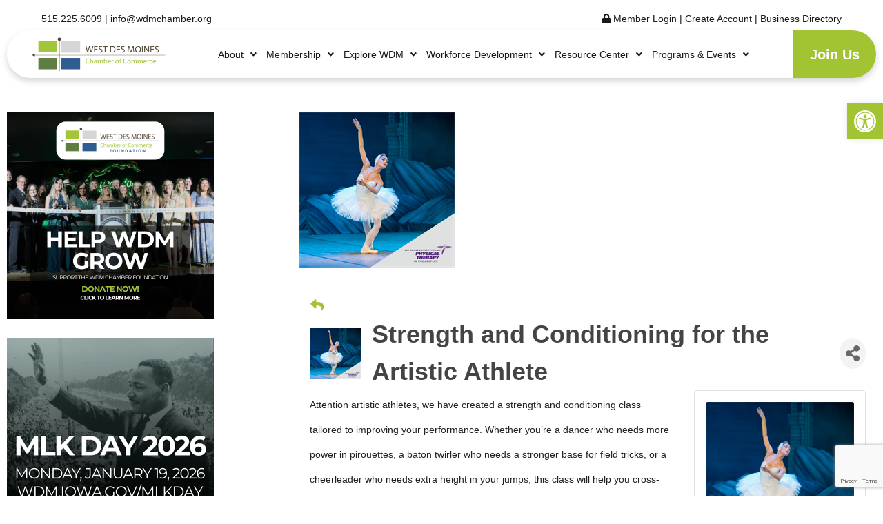

--- FILE ---
content_type: text/html; charset=utf-8
request_url: https://www.google.com/recaptcha/enterprise/anchor?ar=1&k=6LcpNUMUAAAAAB5iVpO_rzGG2TK_vFp7V6SCw_4s&co=aHR0cHM6Ly9tZW1iZXJzLndkbWNoYW1iZXIub3JnOjQ0Mw..&hl=en&v=PoyoqOPhxBO7pBk68S4YbpHZ&size=compact&anchor-ms=20000&execute-ms=30000&cb=1q863w38j1n5
body_size: 49461
content:
<!DOCTYPE HTML><html dir="ltr" lang="en"><head><meta http-equiv="Content-Type" content="text/html; charset=UTF-8">
<meta http-equiv="X-UA-Compatible" content="IE=edge">
<title>reCAPTCHA</title>
<style type="text/css">
/* cyrillic-ext */
@font-face {
  font-family: 'Roboto';
  font-style: normal;
  font-weight: 400;
  font-stretch: 100%;
  src: url(//fonts.gstatic.com/s/roboto/v48/KFO7CnqEu92Fr1ME7kSn66aGLdTylUAMa3GUBHMdazTgWw.woff2) format('woff2');
  unicode-range: U+0460-052F, U+1C80-1C8A, U+20B4, U+2DE0-2DFF, U+A640-A69F, U+FE2E-FE2F;
}
/* cyrillic */
@font-face {
  font-family: 'Roboto';
  font-style: normal;
  font-weight: 400;
  font-stretch: 100%;
  src: url(//fonts.gstatic.com/s/roboto/v48/KFO7CnqEu92Fr1ME7kSn66aGLdTylUAMa3iUBHMdazTgWw.woff2) format('woff2');
  unicode-range: U+0301, U+0400-045F, U+0490-0491, U+04B0-04B1, U+2116;
}
/* greek-ext */
@font-face {
  font-family: 'Roboto';
  font-style: normal;
  font-weight: 400;
  font-stretch: 100%;
  src: url(//fonts.gstatic.com/s/roboto/v48/KFO7CnqEu92Fr1ME7kSn66aGLdTylUAMa3CUBHMdazTgWw.woff2) format('woff2');
  unicode-range: U+1F00-1FFF;
}
/* greek */
@font-face {
  font-family: 'Roboto';
  font-style: normal;
  font-weight: 400;
  font-stretch: 100%;
  src: url(//fonts.gstatic.com/s/roboto/v48/KFO7CnqEu92Fr1ME7kSn66aGLdTylUAMa3-UBHMdazTgWw.woff2) format('woff2');
  unicode-range: U+0370-0377, U+037A-037F, U+0384-038A, U+038C, U+038E-03A1, U+03A3-03FF;
}
/* math */
@font-face {
  font-family: 'Roboto';
  font-style: normal;
  font-weight: 400;
  font-stretch: 100%;
  src: url(//fonts.gstatic.com/s/roboto/v48/KFO7CnqEu92Fr1ME7kSn66aGLdTylUAMawCUBHMdazTgWw.woff2) format('woff2');
  unicode-range: U+0302-0303, U+0305, U+0307-0308, U+0310, U+0312, U+0315, U+031A, U+0326-0327, U+032C, U+032F-0330, U+0332-0333, U+0338, U+033A, U+0346, U+034D, U+0391-03A1, U+03A3-03A9, U+03B1-03C9, U+03D1, U+03D5-03D6, U+03F0-03F1, U+03F4-03F5, U+2016-2017, U+2034-2038, U+203C, U+2040, U+2043, U+2047, U+2050, U+2057, U+205F, U+2070-2071, U+2074-208E, U+2090-209C, U+20D0-20DC, U+20E1, U+20E5-20EF, U+2100-2112, U+2114-2115, U+2117-2121, U+2123-214F, U+2190, U+2192, U+2194-21AE, U+21B0-21E5, U+21F1-21F2, U+21F4-2211, U+2213-2214, U+2216-22FF, U+2308-230B, U+2310, U+2319, U+231C-2321, U+2336-237A, U+237C, U+2395, U+239B-23B7, U+23D0, U+23DC-23E1, U+2474-2475, U+25AF, U+25B3, U+25B7, U+25BD, U+25C1, U+25CA, U+25CC, U+25FB, U+266D-266F, U+27C0-27FF, U+2900-2AFF, U+2B0E-2B11, U+2B30-2B4C, U+2BFE, U+3030, U+FF5B, U+FF5D, U+1D400-1D7FF, U+1EE00-1EEFF;
}
/* symbols */
@font-face {
  font-family: 'Roboto';
  font-style: normal;
  font-weight: 400;
  font-stretch: 100%;
  src: url(//fonts.gstatic.com/s/roboto/v48/KFO7CnqEu92Fr1ME7kSn66aGLdTylUAMaxKUBHMdazTgWw.woff2) format('woff2');
  unicode-range: U+0001-000C, U+000E-001F, U+007F-009F, U+20DD-20E0, U+20E2-20E4, U+2150-218F, U+2190, U+2192, U+2194-2199, U+21AF, U+21E6-21F0, U+21F3, U+2218-2219, U+2299, U+22C4-22C6, U+2300-243F, U+2440-244A, U+2460-24FF, U+25A0-27BF, U+2800-28FF, U+2921-2922, U+2981, U+29BF, U+29EB, U+2B00-2BFF, U+4DC0-4DFF, U+FFF9-FFFB, U+10140-1018E, U+10190-1019C, U+101A0, U+101D0-101FD, U+102E0-102FB, U+10E60-10E7E, U+1D2C0-1D2D3, U+1D2E0-1D37F, U+1F000-1F0FF, U+1F100-1F1AD, U+1F1E6-1F1FF, U+1F30D-1F30F, U+1F315, U+1F31C, U+1F31E, U+1F320-1F32C, U+1F336, U+1F378, U+1F37D, U+1F382, U+1F393-1F39F, U+1F3A7-1F3A8, U+1F3AC-1F3AF, U+1F3C2, U+1F3C4-1F3C6, U+1F3CA-1F3CE, U+1F3D4-1F3E0, U+1F3ED, U+1F3F1-1F3F3, U+1F3F5-1F3F7, U+1F408, U+1F415, U+1F41F, U+1F426, U+1F43F, U+1F441-1F442, U+1F444, U+1F446-1F449, U+1F44C-1F44E, U+1F453, U+1F46A, U+1F47D, U+1F4A3, U+1F4B0, U+1F4B3, U+1F4B9, U+1F4BB, U+1F4BF, U+1F4C8-1F4CB, U+1F4D6, U+1F4DA, U+1F4DF, U+1F4E3-1F4E6, U+1F4EA-1F4ED, U+1F4F7, U+1F4F9-1F4FB, U+1F4FD-1F4FE, U+1F503, U+1F507-1F50B, U+1F50D, U+1F512-1F513, U+1F53E-1F54A, U+1F54F-1F5FA, U+1F610, U+1F650-1F67F, U+1F687, U+1F68D, U+1F691, U+1F694, U+1F698, U+1F6AD, U+1F6B2, U+1F6B9-1F6BA, U+1F6BC, U+1F6C6-1F6CF, U+1F6D3-1F6D7, U+1F6E0-1F6EA, U+1F6F0-1F6F3, U+1F6F7-1F6FC, U+1F700-1F7FF, U+1F800-1F80B, U+1F810-1F847, U+1F850-1F859, U+1F860-1F887, U+1F890-1F8AD, U+1F8B0-1F8BB, U+1F8C0-1F8C1, U+1F900-1F90B, U+1F93B, U+1F946, U+1F984, U+1F996, U+1F9E9, U+1FA00-1FA6F, U+1FA70-1FA7C, U+1FA80-1FA89, U+1FA8F-1FAC6, U+1FACE-1FADC, U+1FADF-1FAE9, U+1FAF0-1FAF8, U+1FB00-1FBFF;
}
/* vietnamese */
@font-face {
  font-family: 'Roboto';
  font-style: normal;
  font-weight: 400;
  font-stretch: 100%;
  src: url(//fonts.gstatic.com/s/roboto/v48/KFO7CnqEu92Fr1ME7kSn66aGLdTylUAMa3OUBHMdazTgWw.woff2) format('woff2');
  unicode-range: U+0102-0103, U+0110-0111, U+0128-0129, U+0168-0169, U+01A0-01A1, U+01AF-01B0, U+0300-0301, U+0303-0304, U+0308-0309, U+0323, U+0329, U+1EA0-1EF9, U+20AB;
}
/* latin-ext */
@font-face {
  font-family: 'Roboto';
  font-style: normal;
  font-weight: 400;
  font-stretch: 100%;
  src: url(//fonts.gstatic.com/s/roboto/v48/KFO7CnqEu92Fr1ME7kSn66aGLdTylUAMa3KUBHMdazTgWw.woff2) format('woff2');
  unicode-range: U+0100-02BA, U+02BD-02C5, U+02C7-02CC, U+02CE-02D7, U+02DD-02FF, U+0304, U+0308, U+0329, U+1D00-1DBF, U+1E00-1E9F, U+1EF2-1EFF, U+2020, U+20A0-20AB, U+20AD-20C0, U+2113, U+2C60-2C7F, U+A720-A7FF;
}
/* latin */
@font-face {
  font-family: 'Roboto';
  font-style: normal;
  font-weight: 400;
  font-stretch: 100%;
  src: url(//fonts.gstatic.com/s/roboto/v48/KFO7CnqEu92Fr1ME7kSn66aGLdTylUAMa3yUBHMdazQ.woff2) format('woff2');
  unicode-range: U+0000-00FF, U+0131, U+0152-0153, U+02BB-02BC, U+02C6, U+02DA, U+02DC, U+0304, U+0308, U+0329, U+2000-206F, U+20AC, U+2122, U+2191, U+2193, U+2212, U+2215, U+FEFF, U+FFFD;
}
/* cyrillic-ext */
@font-face {
  font-family: 'Roboto';
  font-style: normal;
  font-weight: 500;
  font-stretch: 100%;
  src: url(//fonts.gstatic.com/s/roboto/v48/KFO7CnqEu92Fr1ME7kSn66aGLdTylUAMa3GUBHMdazTgWw.woff2) format('woff2');
  unicode-range: U+0460-052F, U+1C80-1C8A, U+20B4, U+2DE0-2DFF, U+A640-A69F, U+FE2E-FE2F;
}
/* cyrillic */
@font-face {
  font-family: 'Roboto';
  font-style: normal;
  font-weight: 500;
  font-stretch: 100%;
  src: url(//fonts.gstatic.com/s/roboto/v48/KFO7CnqEu92Fr1ME7kSn66aGLdTylUAMa3iUBHMdazTgWw.woff2) format('woff2');
  unicode-range: U+0301, U+0400-045F, U+0490-0491, U+04B0-04B1, U+2116;
}
/* greek-ext */
@font-face {
  font-family: 'Roboto';
  font-style: normal;
  font-weight: 500;
  font-stretch: 100%;
  src: url(//fonts.gstatic.com/s/roboto/v48/KFO7CnqEu92Fr1ME7kSn66aGLdTylUAMa3CUBHMdazTgWw.woff2) format('woff2');
  unicode-range: U+1F00-1FFF;
}
/* greek */
@font-face {
  font-family: 'Roboto';
  font-style: normal;
  font-weight: 500;
  font-stretch: 100%;
  src: url(//fonts.gstatic.com/s/roboto/v48/KFO7CnqEu92Fr1ME7kSn66aGLdTylUAMa3-UBHMdazTgWw.woff2) format('woff2');
  unicode-range: U+0370-0377, U+037A-037F, U+0384-038A, U+038C, U+038E-03A1, U+03A3-03FF;
}
/* math */
@font-face {
  font-family: 'Roboto';
  font-style: normal;
  font-weight: 500;
  font-stretch: 100%;
  src: url(//fonts.gstatic.com/s/roboto/v48/KFO7CnqEu92Fr1ME7kSn66aGLdTylUAMawCUBHMdazTgWw.woff2) format('woff2');
  unicode-range: U+0302-0303, U+0305, U+0307-0308, U+0310, U+0312, U+0315, U+031A, U+0326-0327, U+032C, U+032F-0330, U+0332-0333, U+0338, U+033A, U+0346, U+034D, U+0391-03A1, U+03A3-03A9, U+03B1-03C9, U+03D1, U+03D5-03D6, U+03F0-03F1, U+03F4-03F5, U+2016-2017, U+2034-2038, U+203C, U+2040, U+2043, U+2047, U+2050, U+2057, U+205F, U+2070-2071, U+2074-208E, U+2090-209C, U+20D0-20DC, U+20E1, U+20E5-20EF, U+2100-2112, U+2114-2115, U+2117-2121, U+2123-214F, U+2190, U+2192, U+2194-21AE, U+21B0-21E5, U+21F1-21F2, U+21F4-2211, U+2213-2214, U+2216-22FF, U+2308-230B, U+2310, U+2319, U+231C-2321, U+2336-237A, U+237C, U+2395, U+239B-23B7, U+23D0, U+23DC-23E1, U+2474-2475, U+25AF, U+25B3, U+25B7, U+25BD, U+25C1, U+25CA, U+25CC, U+25FB, U+266D-266F, U+27C0-27FF, U+2900-2AFF, U+2B0E-2B11, U+2B30-2B4C, U+2BFE, U+3030, U+FF5B, U+FF5D, U+1D400-1D7FF, U+1EE00-1EEFF;
}
/* symbols */
@font-face {
  font-family: 'Roboto';
  font-style: normal;
  font-weight: 500;
  font-stretch: 100%;
  src: url(//fonts.gstatic.com/s/roboto/v48/KFO7CnqEu92Fr1ME7kSn66aGLdTylUAMaxKUBHMdazTgWw.woff2) format('woff2');
  unicode-range: U+0001-000C, U+000E-001F, U+007F-009F, U+20DD-20E0, U+20E2-20E4, U+2150-218F, U+2190, U+2192, U+2194-2199, U+21AF, U+21E6-21F0, U+21F3, U+2218-2219, U+2299, U+22C4-22C6, U+2300-243F, U+2440-244A, U+2460-24FF, U+25A0-27BF, U+2800-28FF, U+2921-2922, U+2981, U+29BF, U+29EB, U+2B00-2BFF, U+4DC0-4DFF, U+FFF9-FFFB, U+10140-1018E, U+10190-1019C, U+101A0, U+101D0-101FD, U+102E0-102FB, U+10E60-10E7E, U+1D2C0-1D2D3, U+1D2E0-1D37F, U+1F000-1F0FF, U+1F100-1F1AD, U+1F1E6-1F1FF, U+1F30D-1F30F, U+1F315, U+1F31C, U+1F31E, U+1F320-1F32C, U+1F336, U+1F378, U+1F37D, U+1F382, U+1F393-1F39F, U+1F3A7-1F3A8, U+1F3AC-1F3AF, U+1F3C2, U+1F3C4-1F3C6, U+1F3CA-1F3CE, U+1F3D4-1F3E0, U+1F3ED, U+1F3F1-1F3F3, U+1F3F5-1F3F7, U+1F408, U+1F415, U+1F41F, U+1F426, U+1F43F, U+1F441-1F442, U+1F444, U+1F446-1F449, U+1F44C-1F44E, U+1F453, U+1F46A, U+1F47D, U+1F4A3, U+1F4B0, U+1F4B3, U+1F4B9, U+1F4BB, U+1F4BF, U+1F4C8-1F4CB, U+1F4D6, U+1F4DA, U+1F4DF, U+1F4E3-1F4E6, U+1F4EA-1F4ED, U+1F4F7, U+1F4F9-1F4FB, U+1F4FD-1F4FE, U+1F503, U+1F507-1F50B, U+1F50D, U+1F512-1F513, U+1F53E-1F54A, U+1F54F-1F5FA, U+1F610, U+1F650-1F67F, U+1F687, U+1F68D, U+1F691, U+1F694, U+1F698, U+1F6AD, U+1F6B2, U+1F6B9-1F6BA, U+1F6BC, U+1F6C6-1F6CF, U+1F6D3-1F6D7, U+1F6E0-1F6EA, U+1F6F0-1F6F3, U+1F6F7-1F6FC, U+1F700-1F7FF, U+1F800-1F80B, U+1F810-1F847, U+1F850-1F859, U+1F860-1F887, U+1F890-1F8AD, U+1F8B0-1F8BB, U+1F8C0-1F8C1, U+1F900-1F90B, U+1F93B, U+1F946, U+1F984, U+1F996, U+1F9E9, U+1FA00-1FA6F, U+1FA70-1FA7C, U+1FA80-1FA89, U+1FA8F-1FAC6, U+1FACE-1FADC, U+1FADF-1FAE9, U+1FAF0-1FAF8, U+1FB00-1FBFF;
}
/* vietnamese */
@font-face {
  font-family: 'Roboto';
  font-style: normal;
  font-weight: 500;
  font-stretch: 100%;
  src: url(//fonts.gstatic.com/s/roboto/v48/KFO7CnqEu92Fr1ME7kSn66aGLdTylUAMa3OUBHMdazTgWw.woff2) format('woff2');
  unicode-range: U+0102-0103, U+0110-0111, U+0128-0129, U+0168-0169, U+01A0-01A1, U+01AF-01B0, U+0300-0301, U+0303-0304, U+0308-0309, U+0323, U+0329, U+1EA0-1EF9, U+20AB;
}
/* latin-ext */
@font-face {
  font-family: 'Roboto';
  font-style: normal;
  font-weight: 500;
  font-stretch: 100%;
  src: url(//fonts.gstatic.com/s/roboto/v48/KFO7CnqEu92Fr1ME7kSn66aGLdTylUAMa3KUBHMdazTgWw.woff2) format('woff2');
  unicode-range: U+0100-02BA, U+02BD-02C5, U+02C7-02CC, U+02CE-02D7, U+02DD-02FF, U+0304, U+0308, U+0329, U+1D00-1DBF, U+1E00-1E9F, U+1EF2-1EFF, U+2020, U+20A0-20AB, U+20AD-20C0, U+2113, U+2C60-2C7F, U+A720-A7FF;
}
/* latin */
@font-face {
  font-family: 'Roboto';
  font-style: normal;
  font-weight: 500;
  font-stretch: 100%;
  src: url(//fonts.gstatic.com/s/roboto/v48/KFO7CnqEu92Fr1ME7kSn66aGLdTylUAMa3yUBHMdazQ.woff2) format('woff2');
  unicode-range: U+0000-00FF, U+0131, U+0152-0153, U+02BB-02BC, U+02C6, U+02DA, U+02DC, U+0304, U+0308, U+0329, U+2000-206F, U+20AC, U+2122, U+2191, U+2193, U+2212, U+2215, U+FEFF, U+FFFD;
}
/* cyrillic-ext */
@font-face {
  font-family: 'Roboto';
  font-style: normal;
  font-weight: 900;
  font-stretch: 100%;
  src: url(//fonts.gstatic.com/s/roboto/v48/KFO7CnqEu92Fr1ME7kSn66aGLdTylUAMa3GUBHMdazTgWw.woff2) format('woff2');
  unicode-range: U+0460-052F, U+1C80-1C8A, U+20B4, U+2DE0-2DFF, U+A640-A69F, U+FE2E-FE2F;
}
/* cyrillic */
@font-face {
  font-family: 'Roboto';
  font-style: normal;
  font-weight: 900;
  font-stretch: 100%;
  src: url(//fonts.gstatic.com/s/roboto/v48/KFO7CnqEu92Fr1ME7kSn66aGLdTylUAMa3iUBHMdazTgWw.woff2) format('woff2');
  unicode-range: U+0301, U+0400-045F, U+0490-0491, U+04B0-04B1, U+2116;
}
/* greek-ext */
@font-face {
  font-family: 'Roboto';
  font-style: normal;
  font-weight: 900;
  font-stretch: 100%;
  src: url(//fonts.gstatic.com/s/roboto/v48/KFO7CnqEu92Fr1ME7kSn66aGLdTylUAMa3CUBHMdazTgWw.woff2) format('woff2');
  unicode-range: U+1F00-1FFF;
}
/* greek */
@font-face {
  font-family: 'Roboto';
  font-style: normal;
  font-weight: 900;
  font-stretch: 100%;
  src: url(//fonts.gstatic.com/s/roboto/v48/KFO7CnqEu92Fr1ME7kSn66aGLdTylUAMa3-UBHMdazTgWw.woff2) format('woff2');
  unicode-range: U+0370-0377, U+037A-037F, U+0384-038A, U+038C, U+038E-03A1, U+03A3-03FF;
}
/* math */
@font-face {
  font-family: 'Roboto';
  font-style: normal;
  font-weight: 900;
  font-stretch: 100%;
  src: url(//fonts.gstatic.com/s/roboto/v48/KFO7CnqEu92Fr1ME7kSn66aGLdTylUAMawCUBHMdazTgWw.woff2) format('woff2');
  unicode-range: U+0302-0303, U+0305, U+0307-0308, U+0310, U+0312, U+0315, U+031A, U+0326-0327, U+032C, U+032F-0330, U+0332-0333, U+0338, U+033A, U+0346, U+034D, U+0391-03A1, U+03A3-03A9, U+03B1-03C9, U+03D1, U+03D5-03D6, U+03F0-03F1, U+03F4-03F5, U+2016-2017, U+2034-2038, U+203C, U+2040, U+2043, U+2047, U+2050, U+2057, U+205F, U+2070-2071, U+2074-208E, U+2090-209C, U+20D0-20DC, U+20E1, U+20E5-20EF, U+2100-2112, U+2114-2115, U+2117-2121, U+2123-214F, U+2190, U+2192, U+2194-21AE, U+21B0-21E5, U+21F1-21F2, U+21F4-2211, U+2213-2214, U+2216-22FF, U+2308-230B, U+2310, U+2319, U+231C-2321, U+2336-237A, U+237C, U+2395, U+239B-23B7, U+23D0, U+23DC-23E1, U+2474-2475, U+25AF, U+25B3, U+25B7, U+25BD, U+25C1, U+25CA, U+25CC, U+25FB, U+266D-266F, U+27C0-27FF, U+2900-2AFF, U+2B0E-2B11, U+2B30-2B4C, U+2BFE, U+3030, U+FF5B, U+FF5D, U+1D400-1D7FF, U+1EE00-1EEFF;
}
/* symbols */
@font-face {
  font-family: 'Roboto';
  font-style: normal;
  font-weight: 900;
  font-stretch: 100%;
  src: url(//fonts.gstatic.com/s/roboto/v48/KFO7CnqEu92Fr1ME7kSn66aGLdTylUAMaxKUBHMdazTgWw.woff2) format('woff2');
  unicode-range: U+0001-000C, U+000E-001F, U+007F-009F, U+20DD-20E0, U+20E2-20E4, U+2150-218F, U+2190, U+2192, U+2194-2199, U+21AF, U+21E6-21F0, U+21F3, U+2218-2219, U+2299, U+22C4-22C6, U+2300-243F, U+2440-244A, U+2460-24FF, U+25A0-27BF, U+2800-28FF, U+2921-2922, U+2981, U+29BF, U+29EB, U+2B00-2BFF, U+4DC0-4DFF, U+FFF9-FFFB, U+10140-1018E, U+10190-1019C, U+101A0, U+101D0-101FD, U+102E0-102FB, U+10E60-10E7E, U+1D2C0-1D2D3, U+1D2E0-1D37F, U+1F000-1F0FF, U+1F100-1F1AD, U+1F1E6-1F1FF, U+1F30D-1F30F, U+1F315, U+1F31C, U+1F31E, U+1F320-1F32C, U+1F336, U+1F378, U+1F37D, U+1F382, U+1F393-1F39F, U+1F3A7-1F3A8, U+1F3AC-1F3AF, U+1F3C2, U+1F3C4-1F3C6, U+1F3CA-1F3CE, U+1F3D4-1F3E0, U+1F3ED, U+1F3F1-1F3F3, U+1F3F5-1F3F7, U+1F408, U+1F415, U+1F41F, U+1F426, U+1F43F, U+1F441-1F442, U+1F444, U+1F446-1F449, U+1F44C-1F44E, U+1F453, U+1F46A, U+1F47D, U+1F4A3, U+1F4B0, U+1F4B3, U+1F4B9, U+1F4BB, U+1F4BF, U+1F4C8-1F4CB, U+1F4D6, U+1F4DA, U+1F4DF, U+1F4E3-1F4E6, U+1F4EA-1F4ED, U+1F4F7, U+1F4F9-1F4FB, U+1F4FD-1F4FE, U+1F503, U+1F507-1F50B, U+1F50D, U+1F512-1F513, U+1F53E-1F54A, U+1F54F-1F5FA, U+1F610, U+1F650-1F67F, U+1F687, U+1F68D, U+1F691, U+1F694, U+1F698, U+1F6AD, U+1F6B2, U+1F6B9-1F6BA, U+1F6BC, U+1F6C6-1F6CF, U+1F6D3-1F6D7, U+1F6E0-1F6EA, U+1F6F0-1F6F3, U+1F6F7-1F6FC, U+1F700-1F7FF, U+1F800-1F80B, U+1F810-1F847, U+1F850-1F859, U+1F860-1F887, U+1F890-1F8AD, U+1F8B0-1F8BB, U+1F8C0-1F8C1, U+1F900-1F90B, U+1F93B, U+1F946, U+1F984, U+1F996, U+1F9E9, U+1FA00-1FA6F, U+1FA70-1FA7C, U+1FA80-1FA89, U+1FA8F-1FAC6, U+1FACE-1FADC, U+1FADF-1FAE9, U+1FAF0-1FAF8, U+1FB00-1FBFF;
}
/* vietnamese */
@font-face {
  font-family: 'Roboto';
  font-style: normal;
  font-weight: 900;
  font-stretch: 100%;
  src: url(//fonts.gstatic.com/s/roboto/v48/KFO7CnqEu92Fr1ME7kSn66aGLdTylUAMa3OUBHMdazTgWw.woff2) format('woff2');
  unicode-range: U+0102-0103, U+0110-0111, U+0128-0129, U+0168-0169, U+01A0-01A1, U+01AF-01B0, U+0300-0301, U+0303-0304, U+0308-0309, U+0323, U+0329, U+1EA0-1EF9, U+20AB;
}
/* latin-ext */
@font-face {
  font-family: 'Roboto';
  font-style: normal;
  font-weight: 900;
  font-stretch: 100%;
  src: url(//fonts.gstatic.com/s/roboto/v48/KFO7CnqEu92Fr1ME7kSn66aGLdTylUAMa3KUBHMdazTgWw.woff2) format('woff2');
  unicode-range: U+0100-02BA, U+02BD-02C5, U+02C7-02CC, U+02CE-02D7, U+02DD-02FF, U+0304, U+0308, U+0329, U+1D00-1DBF, U+1E00-1E9F, U+1EF2-1EFF, U+2020, U+20A0-20AB, U+20AD-20C0, U+2113, U+2C60-2C7F, U+A720-A7FF;
}
/* latin */
@font-face {
  font-family: 'Roboto';
  font-style: normal;
  font-weight: 900;
  font-stretch: 100%;
  src: url(//fonts.gstatic.com/s/roboto/v48/KFO7CnqEu92Fr1ME7kSn66aGLdTylUAMa3yUBHMdazQ.woff2) format('woff2');
  unicode-range: U+0000-00FF, U+0131, U+0152-0153, U+02BB-02BC, U+02C6, U+02DA, U+02DC, U+0304, U+0308, U+0329, U+2000-206F, U+20AC, U+2122, U+2191, U+2193, U+2212, U+2215, U+FEFF, U+FFFD;
}

</style>
<link rel="stylesheet" type="text/css" href="https://www.gstatic.com/recaptcha/releases/PoyoqOPhxBO7pBk68S4YbpHZ/styles__ltr.css">
<script nonce="QJ7ZZJjuPKk3nsWbhbP5dw" type="text/javascript">window['__recaptcha_api'] = 'https://www.google.com/recaptcha/enterprise/';</script>
<script type="text/javascript" src="https://www.gstatic.com/recaptcha/releases/PoyoqOPhxBO7pBk68S4YbpHZ/recaptcha__en.js" nonce="QJ7ZZJjuPKk3nsWbhbP5dw">
      
    </script></head>
<body><div id="rc-anchor-alert" class="rc-anchor-alert"></div>
<input type="hidden" id="recaptcha-token" value="[base64]">
<script type="text/javascript" nonce="QJ7ZZJjuPKk3nsWbhbP5dw">
      recaptcha.anchor.Main.init("[\x22ainput\x22,[\x22bgdata\x22,\x22\x22,\[base64]/[base64]/[base64]/[base64]/[base64]/UltsKytdPUU6KEU8MjA0OD9SW2wrK109RT4+NnwxOTI6KChFJjY0NTEyKT09NTUyOTYmJk0rMTxjLmxlbmd0aCYmKGMuY2hhckNvZGVBdChNKzEpJjY0NTEyKT09NTYzMjA/[base64]/[base64]/[base64]/[base64]/[base64]/[base64]/[base64]\x22,\[base64]\x22,\[base64]/DgMKrw4gxdD1zwpJUJwbCuxjCtBnClDJuw6QdWsK/wr3DsjJIwr9kDlTDsSrCocKbA0FAw5QTRMKVwpMqVMKsw54MF3TCv1TDrCRXwqnDuMKBw7k8w5d/ExvDvMOhw7XDrQM7wrDCji/DpcO+Pnd/[base64]/[base64]/CuMOiwp3CsT7Cg1U6YMKpcMK/DsO9Z8KuEVHCji8pJzs4e3jDnitiwpLCnsONecKnw7oudMOYJsKsJ8KDXlt8XzRNHTHDoEINwqB5w5bDukV6SMK9w4nDtcO0G8Kow5xCBVEHCsOxwo/ClCrDkC7ChMONTVNBwqsTwoZnUsKIaj7CtMOAw67CkRfCuVp0w4TDulnDhS7CpQVBwpTDscO4wqk/w40VacKsDHrCu8K8NMOxwp3DoT0Awo/Dm8KlETkTcMOxNG0TUMONb0HDh8Kdw6jDontABj4ew4rCo8Otw5RgworDgErCoRRLw6zCrjhewqgGfAE1YH7Cp8Kvw5/Ci8Kgw6I/IQXCtyt3wodxAMKDV8KlwpzCnyAVfALCr37DukoHw7k9w5rDpjt2fl9BO8Kxw4Rcw4BGwqwIw7TDni7CvQXCjMKUwr/DuDcLdsKdwqzDkQktY8OPw57DoMKow7XDsmvCik1EWMOUMcK3NcKzw4nDj8KMND1owrTCqMOLZmgdDcKBKBDDuz8jwqxncm5Ad8OpQm3DoxrCusOAM8OxBCDCm1oDR8KXRMKiw7rCilZTb8OCwqTCo8KOw6jDkxoDw5ggKMKSw6kvNlHDi0J4MVRpw7gXwoQBb8O/[base64]/[base64]/CvyvDoExsWMKHw6Ajwp0KPVjDnMOODETDnFhJY8KPNFjDvGDCl1fDnxdiGMKaNMKJw6/[base64]/[base64]/[base64]/CviXCtsKFQcK3HHlfdWpOaMOkb8OYw7kHw6XDsMKOwpPCm8KEw7rCil1vcC07FC1OURNDw7HCq8K/[base64]/[base64]/Dk8O0wrPCqHfDnzEDw5XCtsKjKMOewozCtcOHwo1EwpQPOMO0UcKBPMOTwrPCnMKtwqHDvkjComzDscO1S8Omw7/CqcKdc8OtwqM6ZS/CmhHDnXhUwrbDpSB9wo/DssOOKsOOYsOONyTDllPCkcOtH8KEwqRZw6/CgcKrwqbDqkg2O8OqIATCmG7CkQDDmXPCv156wos/[base64]/Cnn00wqbDv8KPwqhEJcOdwpxrwq4Gw4cRYT3Dk8KxwppKKsKNwp0VH8KHwqQ8w4nCgSI+E8K8wovCsMOUw5BWwrnDmzLDs1ddVE99T3jDg8Klw4hgV0MawqvDtcKYw6/[base64]/QMKbQsOPZMKaw5HClk7DnVDCvMKSw4Nsw5dmHMKQwr3DrCPDqknDpX/Dq0zCmibCnBnDuCNwAV/DgStYTlBebMK2TjjDs8OvwpXDmsK/wqVMw4sSw7DDm0/[base64]/wqZmQ8KyY8KNw7VJPCrChEXCk3xow6N+QiDDhsKGwp3DsE02FhAew7dFwo0gw5tFNTbDomrDkHVEw7lyw4chw61xw4jDsVTDnMK1wp3DhMKqc2I3w5HDnD3DlMKqwqDCrRbCrUlsdWRKw7/[base64]/[base64]/DvTjCiDXDgsOUDsKfwpHDuWAWJErDvUkbJcOnZMOEEXMwBkHDmnUbKnbCqDtkw5hOwpLDrcOaMMOuwrjCo8O9wo/Cmlp7K8KkbDPCtiYTwpzChcKkXlEEfMKLwrJgw6gkNHbDhsKwUcK/FHbCokDDp8K2w5dUaWgkUWNBw7pfwoBUwp/DmMKJw6HCqgfDoAloF8Ocw6g/[base64]/DnsO+e8OPW2oow4TCusKYwqVgGMO9woBtb8Oyw4ZMJMK/w4REVsOBejczw651w4vChcKKwonClMKpdcOvwofChkkBw7jCiW/CkcK/U8KKAsO9wrswDsKcJMKEw7AvSMO1w7XDt8KnTXIow7VgI8OjwqBgw5lawpzDkBTCn1/Cq8K/wrLCgsONwrrCtz3DkMK9w7TCv8OPR8OJRU4sDkt1Gn/[base64]/w7Aaw4DCvsOvw4jDocKRw6ZIeyQwCsKMZkoYw43DgcODJcOXecOUXsOowrDCowgifsO5WcO0w7Z9w4TDuD/DpSLDosKkw6LCmHIGHsKwEUdoIAPClcO+wrIIw4/CscKuIFLCiywdIMO1w6New7kpwq9kwpTCocKhb1fDh8O4wrXCsG/Ck8KmW8OuwoNvw6DDv3bCt8KSMcKcRVNlMcKmwofDvmx4QcKkR8Opwrx2acKtPVIROMO1BsO5w6nDhB9oKF8Cw5nCmMK8Y3rCkMKKw5vDmiDColzDqQLCqngewp7CqcKyw7/DiC4YKD1VwrRcecKUwp4mwqPDpjzDoB7Dp1xlcz/DvMKFw5rDpcOiECDCh17CoybCuh7Cn8KpHcK5JMOUw5VKVMKEwpN1KMKxw7UUZ8OwwpFmZ1gjV1nCt8OiIyTCoQ/DkkXDkC7DlUxTCcKLQQsOwp3DrMKgw5NCwqxREMOMYjDDujjCk8Krw7ZPYF7DkMOZw68URMOkwqLDpcKWb8O7wovCsC4Zwo/DiGBHO8KpwqfDncOeYsKMNMOWwpUIZ8K1woN/PMK/[base64]/[base64]/ChARCFWPDncKYBsKZPsOOMsKdQUwlw4dZUBnDhVTCrcOuwqjDlMOswrdPGnPDjsO8eVrClVVkGX0LZcKLMMK8RsKdw6zCojnDnsKIw73Dv1sdGXtLw6fDrcKxN8O3ecKmw4E6woTCh8ORdMKmwp0RworDhw0qPiY5w6vCs043N8OYw7sqwrzDj8O/ZhlMOcOqGwDCrE7DjMO2VcK0ZSTDusOKwr7DuETCuMKjdEQXwrFWHkTCk3hCwp0lPcODwpNYFcOTZRPCr2h9wqF+w4rDhlN2woVzF8OHSWTCqwfCtWtTJ0wNwohvwpDCsmp7wp1zw7ZmRiPCucOSA8OFwqjCkUgORAlqNzvCvMOXw6rDo8KFw6pIQMOYamNdw4/DlSlQw53DtcOhMQvDusK4wq4QJVHChQZSw6gEwrDCtG0yYMOZY3Jrw5MlTsOcw7IjwrkaBsOuV8OmwrNyMyLCuX/CjcKYdMObTcK1b8Krw5HDkMO1wpUiw63CrkY3wqrClybCuGZSwrAoLsKWXDLCgMO/wr3DtsO/[base64]/[base64]/[base64]/[base64]/DlmrCs8K5RVVtKR5EwqJFPMK6w6Rfwp3ClnlGwrHDjSHCvMKPwpfDjw/CjwrDnTgiwoLDlytxTMOcIwHCgBLCqMOZwoUFBmhJw6U2f8O/bMK4L18hBjHCpX/CpMKkCMOpL8OQQ0rCiMKsQcOhR2jCriHClcK/[base64]/Cr8OCwrDCj8OcQ2tbBx1AJCc9wrjDrXlnfcOWwr0iwol5IsKSKMK4Y8K/w7/DsMO6MsO7woPCjcKew4s4w7IXw68bdMKvUR1swonDjcONwqrCgMOGwofDtFLCrXfCg8Omwr9IwqTCsMKTVsKEw5h5ScO4w6XCvRsjXcKJwowXw58HwrTDhsK6woVIFcKEc8KQwpvDqQrDiVnDjT4jZwctRC/DhcKaRcO/JGpUan/DhDRaDSMDwr8UfUzDoA8RO1vDth51woIrwqwkC8O+QcOUwqvDhcOdQMKbw4s7TBsWacKOwonDicOtwrwew7ggw5fDtcK6RMOgwpE0SsKkwqQew5/[base64]/DpUPDl8KPKXoswpTCs8OPwqU2wq3Cv8KJw7lsw7/DjcK8AVsEdzgUdcKtwqrCsDhuw4BWQE/DoMKubMOxPsOHRkNLwrvDjVlwwr3CiS7DocOTwq4EbsOdw79hOsKQMsKKwpoiwp3Dh8KLYUrCu8KJw7TCisO5wqbCg8OZej0UwqMREk7CrcOqwpfCu8Kww7jCiMO9w5TCnSnDvht4w63DkMKxPQxZanjDuT93wqvChcKNwp/DvFzCvMK1w4hsw47ChsK1w6dHfsO0w5jCpCXDiBPDhkB8LhfCtXYccSsGwolrfcOLfyIJZzLDpcOFw5tvw40Hw53DmQ7CklbDv8K5wqHCk8KSwo8wLsOTVMOqM215DcKYw6zCtThRNFTDjMKdaF/[base64]/acOJwq/Dv8KDwpLCl2rDusOYOMKKAMK5PcKQw4/DhsKLw5nCvzTCjisrPWJKf3nDocOtUMOWF8KLJ8Kewo0dIHlECmnCiwnCmlpUw5zDrn9gJcK+wr/DlMKkwodvw4NJwqnDocKJwqHCnMONK8KKw6DDkMOPwpBbaC3Ci8Kew73CuMOFLE3Dn8OmwrHDjsKlGAjDmDwswp9QJ8O+wrrDnjlcw74jR8OCcnQ4Z0powpbDun4GJcOyQsOFDlU4dERFK8OGw6jCssKScMKPBTdqAF3CpQ8WbB/[base64]/PcOOS8KTwobCvMK0w5V5w5TDl8Klw5NwXcKUWMO/N8Opw4vCmVzCucOsKXPDrGvDqUsVwoTCusKSIcOBwpQjwqo8EVgywrRGEsKYw6hOGTYCw4Idw6LDsxvDjcKNMUokw7XCkSpAJcOmwo/DnsO6woTDpyPCscKmHwZjwqbDgjAjGcOtwqJiwrLCocOUw4kmw4lJwr/Ck1VrQhfCk8OULCNmw4fCgMKbDxtSwrDCnzjCqFldARzClC86JVDDvlvDgmcNPjbCk8Ofw6zCsz/Cik8MLsOWw5NnC8O3wq8OwobChsOSHB9Ew6TCgx7ChFDDqFXClwsGZMO/EsORwp4Kw4TDjBBNwrbChMKIw5rDtAXCnxUKFAfChMOkw5oKJBNeMsOaw63DpBrClwJlIVrCrsKKw4fDl8OITsOjwrTCtA8SwoN1WlhwKHLDscKxLcK/w6BUw7LCsQfDgl7DlEdRX8KwRnl8TV57CMKGK8Ogw7DCvyTChMKTwpRAwpTDh3TDk8OVe8OUDcOSI3VCfkY1w5UfV1HCjMKZaW4Mw6rDrEFKRsK3VVHDkw7DjEMqAsODLy3CmMOmwr7CgXs3wqvDmwZUGsOVJHEIcnjDscKPwpZKdzLDscO8w6nDi8O4w50two/CuMOZw7TDviDDpMKbw57Cmi3CnMKWwrLDjsO8GFfDjMK9FMOEwr4TRcK0McOCEsKAOXsIwrM2UsOwCkvDmmbDmyLCu8ODTCjCr2DCg8O/[base64]/wrLDtMKbwqdAw7loFH7Cs8KSwpsSQWpZKsO7wq7CjcK/[base64]/w5oEYlvDm8OuKkhsw6hRw4rDo8KEw4Afw6DCssKbS8Kjw5kTbAZrJxt/RsOmEMOpwq8lwpM4w5dPQ8OefyRCFTgUw73DiTTDlMOOAhcadnQPwo3CqFwYb1pkBFnDulTCoBYqIXkPwpXDhU/CkylBelIzVlsPK8K9w4gpYA7CsMOywrQpwp0qAMOAGMKdEx9KX8K4wrhZwrVywofCv8O1asOTEGDDt8OkMMKYwq/Ch2dnwofDsRHClAnCp8Kzw67Dg8Oow5wcw69qVhQRwp8JQilfw6fDoMO4OsK5w7/Cn8K2wpw4OsK6TQVaw70gf8Kew6Q6w41HfcK6w6N/w7Mvwr/CkMO8LTjDmgbCu8OVw7fCrGxAKsKGw7fDvgY4DGrDt00JwqoaIcOowqNmWW/Ch8KODhMow61dacOdw7rDoMK7OMKAYcKAw73DksKga1hXwrRBe8OUMsKGwqzDtk/[base64]/CswrCvsK6eMOow5HDrsOGc3DDvcK+w4ogIMKNw6zDnEDDqsK5NnLDnjTCuSnDj0LCgcOtw41Jw4fCgjbCoFkbwrISw5ZQG8KiXMOAw6xQwqd3wr3Cv1fDqz8Rw63CpALDjwvCjxA8w4PCrMKzw6R5CAvDhR/[base64]/[base64]/CrsKFD8O5Tidxwol5dsOUwrfDmEnDscOkNMOXDEnDqWEtCMOawppdwqHDkcOhA2xuE3ltwrxwwpkWMcKWwpwtwq3DgBx7wp/CiwliwqrCgw1pFMOIw5DDrsKHw4/DkSFVO2rChsO7UCwLTcK3OXvCnnTCp8OBf3vCrzUQJkPDoR/CmsOCwo7DnsOsKWbCvA07wq7Diwc2wq3Dr8Klwo1rwozDkzdac0nDr8O0w4tfEcOnwoLCn1bDgcOyBBHDq2lwwqXCisKVwrwgw5wwdcKAFmV8DcKuwodTTMO/ZsOFwqTCicOJw7nDnTtoMMOSZ8KcDkHChDxOwpsPwr4ERsKuwo3CgwLDtnF1UMOwVMKjwqAlJmkeXygrScKSw5zCpQ/[base64]/TMOUw77CgMKQw6LCs8K9wqzCl2o2wo0aRjzCkTFDJ03Cjx3DrcKtw4TCtUUxwppIw5gcw4UbUMKFbcORGz3DscK1w6N7Uz9EVMKdJiN9UsKTwoRhM8OwOsO5UsK4cF/DvWB8KcKsw6lewrPDscK6wrfCh8KoRCBuwoprP8OjwpnDqsKJMsOfIcOVw7d9w7YWwprDsmfDvMKwV2FFRSbDmjjCiUB8NHVfUyTDvxjDnw/DlcOXXlU1VsKXw7LCuGzDlwbCvcKDwrDCs8OcwqtJw5VvCnTDpwDCujDDpivDuATCh8KCDsK9SMK1w6HDq3xrU3/Cp8OfwoNzw6UHJTnCtD84MxNBw6s5HgFrw7k6w77DoMOkwpJAQMOVwrkHK3NTdHLDk8KGKsOpa8OkQA9zwrIcC8KrQntpwrkKw649wrPDocOWwr8UakXDhsK1w4vDmyVhFXVybMKUGknDlMKGw5pwfMKUS1IZEsOYVcOlwpt7JEQwcMO4THDCtibCrsKew5/CvcO4ecO5wqJSwqTDvMKRFnzDrcOzMMK6Vhp9CsKjEDHDsCgWw5LCvgzDiEXDqwbDljLCrRUMwq7Cvw/DtsOJYB9LEMKWwoRrw7wkw43DoAA4w6lPN8K6HxjCmsKPKcOdd2bCrCLDpBQEFjYUGsKcOsOcwooFw4FHKsOAwpjDhV0gGFfDscKcwrFCLsOqJWPDksO5wprCm8KQwpN/[base64]/CugvDlMK5w5bDtsKBR2TDiAgZwpTCgMOPwrzCiMKHMjhpwp1BwoXDry8GHsOAw4bCqzAVwo53w7o0V8O6wrbDrGgQc0hAK8KnIsOowogJH8O6BCzDgsKXHcOeEMOQwpdSTMO+UMKUw4dMax/[base64]/DgsKIb8OLNzPDnAQhw7jDu8O+w77DkMObwokvIcOzZj/CucO1w48Aw4PDjz/DjMOGe8OjKcO4TcKvcBgNwpZ3WMOedlfCicOldj3DrWrDqwFsYMO8w4VRwq5fwr4Lw6Q5wqMxw4UFNkJ6wr1Vw6h/Vn3DtMKiK8KmecKgHcKLU8OTQW7DoSAawoMXdyjCnMOtdnILQsKnZA/CscKQRcOhwq/DrMKLGhDDrcKDKhPDh8KHw5LChcOOwoYLdsK5w6wOFD3CqxLCqX/[base64]/WCHCpsOzwr7CpMO9wo/CiXgZMcKewpoxNCHCgsOOwr4tMxUJw6zClsKOGMOjwp9eLijCrsK/wrsZw4tXaMKow4zDusO4wpnDicOjflHDklR8GnnDq0t6SRUBX8OXw6UDTcKqT8KZa8OEw51Ca8OfwrksFMKGasKdVV8sw4HCgcKXasO3cgYFBMOEZsO2wp7CnzwKRiRHw6N8wo/CpcKWw4gDDMOoFsO/w4kzwprCssOKwptZSMOrI8OaAXHDv8O2w5w0wq1lcDZVWMKTwpghw7QtwpEud8KPwpV1woAeN8KqKcK2w7hDwqfDs1rDkMKTw5fDicKxC08QKsOoUyvDrsKEwoZ+w6TCr8K2O8Omw5zCjsOtw7o+TMKnwpURHAPCigdZd8KVw7HDj8OTw48fW3fDjg/Dt8OlAmDDjxFlG8KQInzDmsOsUMOfBMOMwqhYD8OPw7TCjsOrwrXDvABAKC7DjwsIw7NpwoYxesK5wpvCi8Krw6p6w6DCoDsdw6jCqMKJwpHDkEQlwotvwpl8PcKHw7/CsQbCq3DCh8OdccKLw4HDscKPO8Ogw7zCicOhw4IMw511CUrDi8KnOB5cwrbCjMOhwoHDosKKwq13w7TCgsKEwqRXw7vDqMO8wrjCocOObxYFQhbDtMKhAcK8fCnDpCMWOFXCi1tsw4HCkDDCgcKMwr4AwrwHWktiW8KLw7Y1RX1/wrPDthYiworDoMOmdDpWwpUDw53DnMOGRcK/[base64]/[base64]/DjDDpMOZwozDuhEGwpPDqcOuw4gSw67Dm8OVIcO3NhB0wqrCmQrDqnkUwoXCvx94wpTDl8KWVW8fEMOAPRRFVU7DqsKJU8Kvwp/DpMOfWn09wo9jI8KSdMOaFMOTLcK+EcOFwozDu8OQEF/CsRZkw6TCl8K6c8K5wp8vw6fDiMKheTtOTcKQw53Ci8OFFhE4f8Kqw5Miwr7Crm/[base64]/DpGUoWsOBb8K1Vg4BdcOHw4zDuUwXfWjChS98b0M+FXvDqlLDhijCq1nCvcKBXcKXbcKbOcO4JsOUR0oqHyNpUMK+HFMmw5bCrMK2acKJwrhgw5cqw5zDhcOYwq82wonCvjzCncOrdMOjwrxhGCIhODXClB8sJx7DsCjCtToCwqg1w6/CmT4casKuEcOvecKLw53DlHYjFX3CoMOAwrcQw74JwrnCiMKGwpt0WXg0NcO7VMKAwqAEw65dwrcGbMKSwrlWw5cOwptNw4fDu8OPA8OPAQ4sw6zCtsKXXcOKJhXCjsKmw5/CscKwwqJzAsOEwo/CoCbDrMKkw5DDgsOuQsORwp/CusO9HcK2wr7DlMO9dMOfwrxtCMO1wq3Cj8Okc8OtC8O3NhzDqWIzw4t+w7bCmsKFFcKOw4/DmXxBwqbCnsK4woprRBjCncOyUcKnwq/DolnCoRwYw4Bxw78lw41beB3CrHoiwqDCg8K3fsKCOGbCs8KUwoUGwq/Dqm52w6xwOBfDpHXCvDs/w5wXwogjwpp/dybCj8Kfw60/biRhUXcuS3RQRcOuVQMXw6x6w4/[base64]/DlcOkw6/Cm8OVw4AWwpvCjMKNacOKfsOSBy/DplLCiMKHfS/[base64]/DpcO8w7wfawnDhx4rB8OMQ8OtwoUJwrzDs8O+C8OkwpLCt0HDsQ/CqhLCu1PCscK1C2HDhUpoOUnCocOqwqXDtcOqworCtsOmwqnDojRGYBpvwoXCrxZ2QU0dIX4GXcORwrfCphEMwqzDtxNowpR1YcK/OcOFwoHClcO5aAfDgsKbLVwcwovDucKSWi81w65jf8OewovDq8Ktwp8Yw4w/w6/CvsKQBsOMFGUEHcO1wqEvwojClMKoQMOnw6fDqwLDhsKzTsKEYcKCw7FZw7fDoBpdw4bDvsOiw5bClV/ChsKjQsKyHStgYioJU0dhw61YOcKPPMOOw4bCocOnw4vDhSPCqsKSAXXCrH7CvMOAw5pECjoiwo9Rw7Jlw5HClcO5w4DDv8KXX8OEJ3oCw5ZVwqkIwoYDw53CnMOAYyvDq8KVeF/DkgXDsR7CgsO9w6fCvcKcWcKoVsKFw50NH8KXEcKGw51wI3jDgDnDvcOtw5TCmVAcCsO0w41DT1ErbQV0w7/ClV7CjnIOEwfCtGLCo8Ozw7jDvcOzwoHCqUR4wq3DsnPDl8K9w4DDgHN8w7VlAMOHwpXCsHwyw5vDiMKyw4d/wrfDnHbDqnHDmG7ClsOrw57DpnXDksK3IsOjbBTCs8OvYcKWS1JabcOlZMObworDhcOoRMKBwqjDhMK2X8OZw4d0w43Dl8Kyw4BmEkDCs8O7w49HVcOCc3DDisO4Dh/CrQEte8OWFWbDkTIsHcOwLcK6fcK1XG0yAD4zw4/DqHEIwqESKsOBw6vCncO8w7RYw5FowofCo8OaFcOCw4xyNALDvMKvJsOzwr0pw70Ww6DDrcOswrY1wpXDlsKcw6VNw7TDp8K/w43ChcKzw7NGK13DlsKZMsO7wqbDp0lowqzDr01+w7Zcw7k1BMKPw4ERw5lxw7fCmDBCwovCs8OAdlrCjgwQFx0RwrR/[base64]/EH7CulxTwrTDshnDglTDnDIwwp3DrcKjw43DnUx9HcOXw5QxcCAvwqMKw6RuPcK1w58LwoIgFl1Hw49JVMKWw7jDjMO9w6lxI8OcwqnCkcOFwrgFAmXCtsKlV8OHQQ/[base64]/ZsOWLHzCqSlvD8ONR8OxwrhNEsOacsOydcOHw4ERTTcMdxHCrBfDkznCn1VTIWXCucKEwofDtcO4LjXCu2PCm8O4w5fCtyzDo8OMwoxPVSPDhXVIHUzCmsKBd2csw6fCjcK5AmlAEsOyaFHCgsKtBk/CqcKXw5QlcVRRCsOkBcK/KkZnbFDDu27CvDk4w6PDrMKswqwCex3Cn0pyCMKUwoDCk2zCoV7CosK9bcKwwpY+AcKPF25Nw65PHMOBNTNCwqrDmUQ/[base64]/Dkn7DjSTCmcO5w4cGB8O2bMO+IsO2GMKewpzDkcKTw5Jbwot9w4BiDT/DjknChcKCTcO/[base64]/[base64]/[base64]/[base64]/[base64]/CpTpWwrzDiMO9wrFHwrQoBMOiwonDicO3GWJTNw7CkCMRwpUcwppTFMKQw4/CtcO7w70awqdwXidGZH/CisKpDRjDg8OFdcKNVw/CrcK6w6TDk8OkGMOhwoQKZCgOwpfDjcKfWQzCv8Knw7jCq8Ohw4UPG8KjO3QFJ1FsA8OOb8KySMOaQhjCrB/DvsO5w5VFRC/DjsOEw5XDoDdRT8OgwoB+w60Pw5UXwqTCtVkCHiLDiE7CsMOfTcOsw55VwrvDpsOxw4/[base64]/Ch8OVw51ePWXCr8Ksw59Cw4fDgsO6IMKGc8KMwqrDlcO1wpUPWMOgJcKxS8Ocw7IQw50hZgImcy/CpcKbEXnDusO6w7FZw4/[base64]/ChsKuwqcpwqVbw6/Cp8OQw6Iub8O3w5sdZRXDnMKxwqwZw5M7fcOgwpZFIcKDwoXCmkfDrkPDtsOxwp0CJG8iw4MlesKYbiQwwpgQFcOwwovCo3g7FsKAS8KWa8KFCMKwHgjDkkbDqcKhYsK/IkFyw5JTOj7Dr8KEwp0vTsKyNsKlw4/DslvCjSnDmDxZIMK+MsKkwoPDjF7DhHlRKX/[base64]/CvBDDnUghwpDDlmt5H2nDs0VaaRg8w6bDi8K1w4lVw6zClsKoJMOkAMKZAsKgZhN4w5rCgiDChinCpxzConzDusKlPMOzAWoDOhIRGMO0w6tnw6JOX8K9w7bDljE7KRNVw43ChTZScg/ClXMjwqnCpwk3NMK5bsKDwqLDhVdDwpYWw4rCusKEwrzCun0xwqRMw4lHwqjDoDxyw5weIQ5OwrcVOMOKw7bDiVoQw6slC8OdworDm8Ouwo3Cujl/Y2AtTR/DnMKlcSrDpz9/f8O9PMOpwq43w7jDusOGB0lEa8KBW8OkfcOyw680wrHDo8OAHMOmK8Oyw7U3XzBqwoV7wrFQUGQ7ElzDtcK4aWrDvMKAwr/CiwzDpsKvwoPDlD03WUEZwpTDs8KyT0EgwqJcIgN/[base64]/Ex3CiT3DoF9Mwoh0XcOoXAdzw7dCwr/Dv8O9w4JyWUkww7MZQljDucOqWxcTZE5FYFtiRRpqwqZ4wqrDtQ4vw6QWw5hewoMTw7sNw6FqwqNkw7/Ds1fCqx1CwqzCmVhKFT0dXXwdwpRtKBUOVW7CssOmw6DDiWDDuGLDjhLCv3kpV05wesO6wqTDrT0dVcOSw6BAwr/[base64]/CqinDuzIHw5AxIMKdwpQxwrMLAUnCssKew7MPwpbDmCXCmFosHHnDhsOIK0AKwqciwoleMTzDjD3DlcKUw7wEw4TDnkwRw4AEwqddAVfCgMOZwp4nwqE0wrFWw7dhw65gwqk0Nx0nwq/CpxzDu8KhwojDpUUOEsKqw5jDq8KbKFg0HirClMK/RyvDhMKoR8OYwpfCjU5QFMK9wqkHAMOQw5lcE8KSB8KEW25wwqvDlMOVwqrCkAwZwqdbwo/[base64]/Dj0jCj8Oiwo3CksOlJDAKw6fDisOOw7pJwpHCnsK9wozDs8Kbf0rDtGfDt3XDtWbDsMOxHUPCjyk/[base64]/Dn8KEK8Olw5HCgAt1A8OCSknCs1XCu1gnw64qE8OtAsO2w7zCuBTDgVk8DcO2wrJ+dcOyw6TDtsK8wotpN0EcwpPDqsOqRAhQbh/[base64]/[base64]/CjcObwpPDkgLChcK5w7o1wrprwp0Ow7rCoysdBsKcc0lQK8KSw5spMjYEwrnChT3ChDt5wqHDqVnDog/CoW9DwqELw7nDsTpNIEfCjXbCpcKUw5lZw5FTR8K6w5DDkVDDv8OzwqUEw4/[base64]/[base64]/DkMOqw4dawqpREStfLiPCn8KnU0jDm8Oewq7CrGTCpA/CgMKWJMKNw6ECwqrDrVheOBomwq3CrAXDqMK3w6LCkUAzw6oQwqRsMcKxwrbDiMKELMKAwpNnw65dw5AVXBd0Ay3Ci1HDmhfDmMO6BsKcMSgIw6lIN8OoQThbw67Dk8KrR3DCr8K/GmdNW8KfW8OTFUHDqnogw4VvblPDigRQHGvCoMOoAcOaw53Dh2wgw4Aaw5Q4wrjDgx9VwqzDiMOJw4YgwrjDicKWw54VdsO+w5vCpRUiP8KlCMOPWSMSw7JDdxrDmsKkecOPw70TSMKGW37Dh0jCgMKQwrTCssKnwpRkO8KAccKnwqvDtcKcw6pvw57Dog/CsMKswrpwEiRSDw8Iwo3CsMKxa8ObUcKWOzPCiAfCosKUw6opwqoGA8OUcBtHw4XClcKrZXZ+LAbCvcKUF0rDmk9TRsO9HMKYIgYjwp3DlMOswrnDvjEzWsOmw5bCk8KTw7kEw5Fqw71qwo7DjMOSB8ODOsO1w5wIwqsaOMKcMUU/w5DCjh0Qw4jCqzRAwojDik3ChlASw7PCqMOgwoJQZgjDu8OGwrghHMOxYMKLw5UlKsOCD2giV3LDpcKbXsOfOMKrbwxDDsOyMcKUH0FfNzHDiMOCw4BubMOsbHEIP0Jww57CrcOREEvCgjHDuQHDgz/CsMKNwqo0IcO9w4XCjHDCs8ODSRfDh0tHVA5IFcKXSMOgByLDtQ4FwqgKC3DDlsKuw5fCiMOCewAEwoTCr0xIEBjCpsK/[base64]/wqtQfsK3cBJQw6bCv8OxwpzCgl4YADkBHMKaFnrDicKjcSDCl8Kew6zDssKaw6jCqsOAb8OSw5fDo8OCRcKsRcKCwq8LE3HCh0NVdsKIw4/DjcKsd8OkWcO2w4UTE13Cjz3DsApqDSNwLSRde3dSwrRdw58QwqLClsKTd8KYw4rDlUNoO10LQsKxUSXDocKxw4jDosKge1PCrcOvCFLClMKAOFjDlhBTwqzCkl0/wrLDtRpnCgjDmsOcRFYYdQ1hwo7CrmJSDmgawrNTOsOzwqkOScKPwpgHw50Ac8OYwpLDl1M3wqDDik3CqsOuTmfDgMO9WsOmQMKQwprDtcKUdnUpw5nDjCgxB8KUw6shNx7DjT5Yw5pxHT9uw6LCmDZCwofDvcKddMO0w7DDnw/DmX5+w63DpBtaSxRlTlHCmzRRI8OyWFjDs8OmwrQNUQJswq8lwpkUBgjCscKmTyQTPEckwqbCpMOaASzCnVnDu1QaTMO4RcK9woMrw77Cm8OGw7rChsOYw4s+EMK0wrlVDcKDw6/[base64]/CkMK6QMKAUsKhMWbCiMKlwpnDjsKmECTClWPDsWkHw4PCrcKLw6HCmsK/wqR1bgDCocKWwqxqc8Oqw5LDiwHDgsOAwpzCi2ZMS8OKwq0fFcOiwqjCjmN6LHzCoE4uw7PCg8Kcw5YsBynChC8lw4nDuXlaBEjDsD9yRsOvwqNuKsO1cgxRw6/Cq8K0w5PDjcOhw4fDpHPDkMOWwo/CnErDmcO8w63CmsKIw5lZFAnDmcKPw73Cl8KdIxQxWW7DlcKdw58ad8OzXsO+w7QUQMKtw4U8wr3CpMOjwo/DpMKcwpbCmFjDjiPCsWfDjMOiD8KIbsOvVsO0wpbDnsOQMXvCpmZMwrM/wrAiw7fCn8K6woB5w6PCtipsLUoZwppswpDDugDDpR19wpnDoxx6MAHDmzFrw7fCkhrDh8K2cXl6QMOew7fCq8Ogw7Q/CsOZw67DjgvDoi3Dnnhkw6FxMgEUwoRhw7M1woUmScK4cznCkMOZYCvCk13CpgDCo8K8VmJuw7HChsO4Cx/[base64]/w5zCi8KHXsOoA0PDt8K9CsK9woISXxrDscOIwr4lKcK7wp/DixAKR8OgfMOkwr/CosOICiDCtsKRLcKqw6nDmAnCoBzDrcO+AgQUwofDm8OTegU+w5tnwoE5CcOIwo5CM8OLwr/Cti3CiyxhB8OAw4fCnjpvw4vCujghw6Njw7I+w4o5K0DDsxfCmgDDucOXecKzP8KQw57CicKBwoA2wq/[base64]/[base64]/w5fDhkBSwpcQWiLDl8OFLMOywp7DmRwcw70lEzvCkC7ChwwcNMObIwPCjhTDhFPCicK6f8KgfWjDi8OQIQIlb8ONXx/CrsOWbsOVfsK/wppgcyXDpMKhHMKIP8K/wrPDkMKmwpfCqWXCpwRGGcO1RT7CpcK6wq5XwobChcKow7rCoh4wwpsYwp7CuxnCmC1xKQ9sJ8OWwoLDtcOFAMKTQsOXU8KBcA8DVzByXMK4wql2Hz7Dr8KNwrbCnWQkw7DDs0x7L8OmZRLDj8Oaw63CocOjEy9pC8KCXSXCrhA1w77DgsK9M8OVwo/DjQnCkUrDg27DkhjChcOFw7zDvcKCw50jwrvDrHLDisK4fBpaw5U7wqLCpMOBwrLCgcOEwqtmwprDscK7C33CvXjDi2p5FcOWccOaH0ciDw3CkX0ew7wvwo7Cq0sqwq0vw5F4JjnDtsO/wqfDpcKTVcOiDcKJewDDpUHCgVbCocKICWvCpMKwKR0/wq3Co2DCncKBwrfDohzCnwcVwpxYV8KfSg\\u003d\\u003d\x22],null,[\x22conf\x22,null,\x226LcpNUMUAAAAAB5iVpO_rzGG2TK_vFp7V6SCw_4s\x22,0,null,null,null,1,[21,125,63,73,95,87,41,43,42,83,102,105,109,121],[1017145,188],0,null,null,null,null,0,null,0,1,700,1,null,0,\[base64]/76lBhnEnQkZnOKMAhnM8xEZ\x22,0,0,null,null,1,null,0,0,null,null,null,0],\x22https://members.wdmchamber.org:443\x22,null,[2,1,1],null,null,null,0,3600,[\x22https://www.google.com/intl/en/policies/privacy/\x22,\x22https://www.google.com/intl/en/policies/terms/\x22],\x22qTm64GjOHzyA1OnLh+ce25f/xMOEwF5K5t+hASuJf/8\\u003d\x22,0,0,null,1,1769018488447,0,0,[136,109,85,250],null,[157,236],\x22RC-iKztsUyGkAwRFg\x22,null,null,null,null,null,\x220dAFcWeA6XDJxf6vee8-TISbgOqYB2qbcG5yU9XVXB5VI-2DH43CMilEv6OZ5sFXIlFJSC3Nk29hPq49cLJYpvomtnnXzyiaix0A\x22,1769101288506]");
    </script></body></html>

--- FILE ---
content_type: text/html; charset=utf-8
request_url: https://www.google.com/recaptcha/enterprise/anchor?ar=1&k=6LcpNUMUAAAAAB5iVpO_rzGG2TK_vFp7V6SCw_4s&co=aHR0cHM6Ly9tZW1iZXJzLndkbWNoYW1iZXIub3JnOjQ0Mw..&hl=en&v=PoyoqOPhxBO7pBk68S4YbpHZ&size=compact&anchor-ms=20000&execute-ms=30000&cb=9wtde5hk0zyv
body_size: 48992
content:
<!DOCTYPE HTML><html dir="ltr" lang="en"><head><meta http-equiv="Content-Type" content="text/html; charset=UTF-8">
<meta http-equiv="X-UA-Compatible" content="IE=edge">
<title>reCAPTCHA</title>
<style type="text/css">
/* cyrillic-ext */
@font-face {
  font-family: 'Roboto';
  font-style: normal;
  font-weight: 400;
  font-stretch: 100%;
  src: url(//fonts.gstatic.com/s/roboto/v48/KFO7CnqEu92Fr1ME7kSn66aGLdTylUAMa3GUBHMdazTgWw.woff2) format('woff2');
  unicode-range: U+0460-052F, U+1C80-1C8A, U+20B4, U+2DE0-2DFF, U+A640-A69F, U+FE2E-FE2F;
}
/* cyrillic */
@font-face {
  font-family: 'Roboto';
  font-style: normal;
  font-weight: 400;
  font-stretch: 100%;
  src: url(//fonts.gstatic.com/s/roboto/v48/KFO7CnqEu92Fr1ME7kSn66aGLdTylUAMa3iUBHMdazTgWw.woff2) format('woff2');
  unicode-range: U+0301, U+0400-045F, U+0490-0491, U+04B0-04B1, U+2116;
}
/* greek-ext */
@font-face {
  font-family: 'Roboto';
  font-style: normal;
  font-weight: 400;
  font-stretch: 100%;
  src: url(//fonts.gstatic.com/s/roboto/v48/KFO7CnqEu92Fr1ME7kSn66aGLdTylUAMa3CUBHMdazTgWw.woff2) format('woff2');
  unicode-range: U+1F00-1FFF;
}
/* greek */
@font-face {
  font-family: 'Roboto';
  font-style: normal;
  font-weight: 400;
  font-stretch: 100%;
  src: url(//fonts.gstatic.com/s/roboto/v48/KFO7CnqEu92Fr1ME7kSn66aGLdTylUAMa3-UBHMdazTgWw.woff2) format('woff2');
  unicode-range: U+0370-0377, U+037A-037F, U+0384-038A, U+038C, U+038E-03A1, U+03A3-03FF;
}
/* math */
@font-face {
  font-family: 'Roboto';
  font-style: normal;
  font-weight: 400;
  font-stretch: 100%;
  src: url(//fonts.gstatic.com/s/roboto/v48/KFO7CnqEu92Fr1ME7kSn66aGLdTylUAMawCUBHMdazTgWw.woff2) format('woff2');
  unicode-range: U+0302-0303, U+0305, U+0307-0308, U+0310, U+0312, U+0315, U+031A, U+0326-0327, U+032C, U+032F-0330, U+0332-0333, U+0338, U+033A, U+0346, U+034D, U+0391-03A1, U+03A3-03A9, U+03B1-03C9, U+03D1, U+03D5-03D6, U+03F0-03F1, U+03F4-03F5, U+2016-2017, U+2034-2038, U+203C, U+2040, U+2043, U+2047, U+2050, U+2057, U+205F, U+2070-2071, U+2074-208E, U+2090-209C, U+20D0-20DC, U+20E1, U+20E5-20EF, U+2100-2112, U+2114-2115, U+2117-2121, U+2123-214F, U+2190, U+2192, U+2194-21AE, U+21B0-21E5, U+21F1-21F2, U+21F4-2211, U+2213-2214, U+2216-22FF, U+2308-230B, U+2310, U+2319, U+231C-2321, U+2336-237A, U+237C, U+2395, U+239B-23B7, U+23D0, U+23DC-23E1, U+2474-2475, U+25AF, U+25B3, U+25B7, U+25BD, U+25C1, U+25CA, U+25CC, U+25FB, U+266D-266F, U+27C0-27FF, U+2900-2AFF, U+2B0E-2B11, U+2B30-2B4C, U+2BFE, U+3030, U+FF5B, U+FF5D, U+1D400-1D7FF, U+1EE00-1EEFF;
}
/* symbols */
@font-face {
  font-family: 'Roboto';
  font-style: normal;
  font-weight: 400;
  font-stretch: 100%;
  src: url(//fonts.gstatic.com/s/roboto/v48/KFO7CnqEu92Fr1ME7kSn66aGLdTylUAMaxKUBHMdazTgWw.woff2) format('woff2');
  unicode-range: U+0001-000C, U+000E-001F, U+007F-009F, U+20DD-20E0, U+20E2-20E4, U+2150-218F, U+2190, U+2192, U+2194-2199, U+21AF, U+21E6-21F0, U+21F3, U+2218-2219, U+2299, U+22C4-22C6, U+2300-243F, U+2440-244A, U+2460-24FF, U+25A0-27BF, U+2800-28FF, U+2921-2922, U+2981, U+29BF, U+29EB, U+2B00-2BFF, U+4DC0-4DFF, U+FFF9-FFFB, U+10140-1018E, U+10190-1019C, U+101A0, U+101D0-101FD, U+102E0-102FB, U+10E60-10E7E, U+1D2C0-1D2D3, U+1D2E0-1D37F, U+1F000-1F0FF, U+1F100-1F1AD, U+1F1E6-1F1FF, U+1F30D-1F30F, U+1F315, U+1F31C, U+1F31E, U+1F320-1F32C, U+1F336, U+1F378, U+1F37D, U+1F382, U+1F393-1F39F, U+1F3A7-1F3A8, U+1F3AC-1F3AF, U+1F3C2, U+1F3C4-1F3C6, U+1F3CA-1F3CE, U+1F3D4-1F3E0, U+1F3ED, U+1F3F1-1F3F3, U+1F3F5-1F3F7, U+1F408, U+1F415, U+1F41F, U+1F426, U+1F43F, U+1F441-1F442, U+1F444, U+1F446-1F449, U+1F44C-1F44E, U+1F453, U+1F46A, U+1F47D, U+1F4A3, U+1F4B0, U+1F4B3, U+1F4B9, U+1F4BB, U+1F4BF, U+1F4C8-1F4CB, U+1F4D6, U+1F4DA, U+1F4DF, U+1F4E3-1F4E6, U+1F4EA-1F4ED, U+1F4F7, U+1F4F9-1F4FB, U+1F4FD-1F4FE, U+1F503, U+1F507-1F50B, U+1F50D, U+1F512-1F513, U+1F53E-1F54A, U+1F54F-1F5FA, U+1F610, U+1F650-1F67F, U+1F687, U+1F68D, U+1F691, U+1F694, U+1F698, U+1F6AD, U+1F6B2, U+1F6B9-1F6BA, U+1F6BC, U+1F6C6-1F6CF, U+1F6D3-1F6D7, U+1F6E0-1F6EA, U+1F6F0-1F6F3, U+1F6F7-1F6FC, U+1F700-1F7FF, U+1F800-1F80B, U+1F810-1F847, U+1F850-1F859, U+1F860-1F887, U+1F890-1F8AD, U+1F8B0-1F8BB, U+1F8C0-1F8C1, U+1F900-1F90B, U+1F93B, U+1F946, U+1F984, U+1F996, U+1F9E9, U+1FA00-1FA6F, U+1FA70-1FA7C, U+1FA80-1FA89, U+1FA8F-1FAC6, U+1FACE-1FADC, U+1FADF-1FAE9, U+1FAF0-1FAF8, U+1FB00-1FBFF;
}
/* vietnamese */
@font-face {
  font-family: 'Roboto';
  font-style: normal;
  font-weight: 400;
  font-stretch: 100%;
  src: url(//fonts.gstatic.com/s/roboto/v48/KFO7CnqEu92Fr1ME7kSn66aGLdTylUAMa3OUBHMdazTgWw.woff2) format('woff2');
  unicode-range: U+0102-0103, U+0110-0111, U+0128-0129, U+0168-0169, U+01A0-01A1, U+01AF-01B0, U+0300-0301, U+0303-0304, U+0308-0309, U+0323, U+0329, U+1EA0-1EF9, U+20AB;
}
/* latin-ext */
@font-face {
  font-family: 'Roboto';
  font-style: normal;
  font-weight: 400;
  font-stretch: 100%;
  src: url(//fonts.gstatic.com/s/roboto/v48/KFO7CnqEu92Fr1ME7kSn66aGLdTylUAMa3KUBHMdazTgWw.woff2) format('woff2');
  unicode-range: U+0100-02BA, U+02BD-02C5, U+02C7-02CC, U+02CE-02D7, U+02DD-02FF, U+0304, U+0308, U+0329, U+1D00-1DBF, U+1E00-1E9F, U+1EF2-1EFF, U+2020, U+20A0-20AB, U+20AD-20C0, U+2113, U+2C60-2C7F, U+A720-A7FF;
}
/* latin */
@font-face {
  font-family: 'Roboto';
  font-style: normal;
  font-weight: 400;
  font-stretch: 100%;
  src: url(//fonts.gstatic.com/s/roboto/v48/KFO7CnqEu92Fr1ME7kSn66aGLdTylUAMa3yUBHMdazQ.woff2) format('woff2');
  unicode-range: U+0000-00FF, U+0131, U+0152-0153, U+02BB-02BC, U+02C6, U+02DA, U+02DC, U+0304, U+0308, U+0329, U+2000-206F, U+20AC, U+2122, U+2191, U+2193, U+2212, U+2215, U+FEFF, U+FFFD;
}
/* cyrillic-ext */
@font-face {
  font-family: 'Roboto';
  font-style: normal;
  font-weight: 500;
  font-stretch: 100%;
  src: url(//fonts.gstatic.com/s/roboto/v48/KFO7CnqEu92Fr1ME7kSn66aGLdTylUAMa3GUBHMdazTgWw.woff2) format('woff2');
  unicode-range: U+0460-052F, U+1C80-1C8A, U+20B4, U+2DE0-2DFF, U+A640-A69F, U+FE2E-FE2F;
}
/* cyrillic */
@font-face {
  font-family: 'Roboto';
  font-style: normal;
  font-weight: 500;
  font-stretch: 100%;
  src: url(//fonts.gstatic.com/s/roboto/v48/KFO7CnqEu92Fr1ME7kSn66aGLdTylUAMa3iUBHMdazTgWw.woff2) format('woff2');
  unicode-range: U+0301, U+0400-045F, U+0490-0491, U+04B0-04B1, U+2116;
}
/* greek-ext */
@font-face {
  font-family: 'Roboto';
  font-style: normal;
  font-weight: 500;
  font-stretch: 100%;
  src: url(//fonts.gstatic.com/s/roboto/v48/KFO7CnqEu92Fr1ME7kSn66aGLdTylUAMa3CUBHMdazTgWw.woff2) format('woff2');
  unicode-range: U+1F00-1FFF;
}
/* greek */
@font-face {
  font-family: 'Roboto';
  font-style: normal;
  font-weight: 500;
  font-stretch: 100%;
  src: url(//fonts.gstatic.com/s/roboto/v48/KFO7CnqEu92Fr1ME7kSn66aGLdTylUAMa3-UBHMdazTgWw.woff2) format('woff2');
  unicode-range: U+0370-0377, U+037A-037F, U+0384-038A, U+038C, U+038E-03A1, U+03A3-03FF;
}
/* math */
@font-face {
  font-family: 'Roboto';
  font-style: normal;
  font-weight: 500;
  font-stretch: 100%;
  src: url(//fonts.gstatic.com/s/roboto/v48/KFO7CnqEu92Fr1ME7kSn66aGLdTylUAMawCUBHMdazTgWw.woff2) format('woff2');
  unicode-range: U+0302-0303, U+0305, U+0307-0308, U+0310, U+0312, U+0315, U+031A, U+0326-0327, U+032C, U+032F-0330, U+0332-0333, U+0338, U+033A, U+0346, U+034D, U+0391-03A1, U+03A3-03A9, U+03B1-03C9, U+03D1, U+03D5-03D6, U+03F0-03F1, U+03F4-03F5, U+2016-2017, U+2034-2038, U+203C, U+2040, U+2043, U+2047, U+2050, U+2057, U+205F, U+2070-2071, U+2074-208E, U+2090-209C, U+20D0-20DC, U+20E1, U+20E5-20EF, U+2100-2112, U+2114-2115, U+2117-2121, U+2123-214F, U+2190, U+2192, U+2194-21AE, U+21B0-21E5, U+21F1-21F2, U+21F4-2211, U+2213-2214, U+2216-22FF, U+2308-230B, U+2310, U+2319, U+231C-2321, U+2336-237A, U+237C, U+2395, U+239B-23B7, U+23D0, U+23DC-23E1, U+2474-2475, U+25AF, U+25B3, U+25B7, U+25BD, U+25C1, U+25CA, U+25CC, U+25FB, U+266D-266F, U+27C0-27FF, U+2900-2AFF, U+2B0E-2B11, U+2B30-2B4C, U+2BFE, U+3030, U+FF5B, U+FF5D, U+1D400-1D7FF, U+1EE00-1EEFF;
}
/* symbols */
@font-face {
  font-family: 'Roboto';
  font-style: normal;
  font-weight: 500;
  font-stretch: 100%;
  src: url(//fonts.gstatic.com/s/roboto/v48/KFO7CnqEu92Fr1ME7kSn66aGLdTylUAMaxKUBHMdazTgWw.woff2) format('woff2');
  unicode-range: U+0001-000C, U+000E-001F, U+007F-009F, U+20DD-20E0, U+20E2-20E4, U+2150-218F, U+2190, U+2192, U+2194-2199, U+21AF, U+21E6-21F0, U+21F3, U+2218-2219, U+2299, U+22C4-22C6, U+2300-243F, U+2440-244A, U+2460-24FF, U+25A0-27BF, U+2800-28FF, U+2921-2922, U+2981, U+29BF, U+29EB, U+2B00-2BFF, U+4DC0-4DFF, U+FFF9-FFFB, U+10140-1018E, U+10190-1019C, U+101A0, U+101D0-101FD, U+102E0-102FB, U+10E60-10E7E, U+1D2C0-1D2D3, U+1D2E0-1D37F, U+1F000-1F0FF, U+1F100-1F1AD, U+1F1E6-1F1FF, U+1F30D-1F30F, U+1F315, U+1F31C, U+1F31E, U+1F320-1F32C, U+1F336, U+1F378, U+1F37D, U+1F382, U+1F393-1F39F, U+1F3A7-1F3A8, U+1F3AC-1F3AF, U+1F3C2, U+1F3C4-1F3C6, U+1F3CA-1F3CE, U+1F3D4-1F3E0, U+1F3ED, U+1F3F1-1F3F3, U+1F3F5-1F3F7, U+1F408, U+1F415, U+1F41F, U+1F426, U+1F43F, U+1F441-1F442, U+1F444, U+1F446-1F449, U+1F44C-1F44E, U+1F453, U+1F46A, U+1F47D, U+1F4A3, U+1F4B0, U+1F4B3, U+1F4B9, U+1F4BB, U+1F4BF, U+1F4C8-1F4CB, U+1F4D6, U+1F4DA, U+1F4DF, U+1F4E3-1F4E6, U+1F4EA-1F4ED, U+1F4F7, U+1F4F9-1F4FB, U+1F4FD-1F4FE, U+1F503, U+1F507-1F50B, U+1F50D, U+1F512-1F513, U+1F53E-1F54A, U+1F54F-1F5FA, U+1F610, U+1F650-1F67F, U+1F687, U+1F68D, U+1F691, U+1F694, U+1F698, U+1F6AD, U+1F6B2, U+1F6B9-1F6BA, U+1F6BC, U+1F6C6-1F6CF, U+1F6D3-1F6D7, U+1F6E0-1F6EA, U+1F6F0-1F6F3, U+1F6F7-1F6FC, U+1F700-1F7FF, U+1F800-1F80B, U+1F810-1F847, U+1F850-1F859, U+1F860-1F887, U+1F890-1F8AD, U+1F8B0-1F8BB, U+1F8C0-1F8C1, U+1F900-1F90B, U+1F93B, U+1F946, U+1F984, U+1F996, U+1F9E9, U+1FA00-1FA6F, U+1FA70-1FA7C, U+1FA80-1FA89, U+1FA8F-1FAC6, U+1FACE-1FADC, U+1FADF-1FAE9, U+1FAF0-1FAF8, U+1FB00-1FBFF;
}
/* vietnamese */
@font-face {
  font-family: 'Roboto';
  font-style: normal;
  font-weight: 500;
  font-stretch: 100%;
  src: url(//fonts.gstatic.com/s/roboto/v48/KFO7CnqEu92Fr1ME7kSn66aGLdTylUAMa3OUBHMdazTgWw.woff2) format('woff2');
  unicode-range: U+0102-0103, U+0110-0111, U+0128-0129, U+0168-0169, U+01A0-01A1, U+01AF-01B0, U+0300-0301, U+0303-0304, U+0308-0309, U+0323, U+0329, U+1EA0-1EF9, U+20AB;
}
/* latin-ext */
@font-face {
  font-family: 'Roboto';
  font-style: normal;
  font-weight: 500;
  font-stretch: 100%;
  src: url(//fonts.gstatic.com/s/roboto/v48/KFO7CnqEu92Fr1ME7kSn66aGLdTylUAMa3KUBHMdazTgWw.woff2) format('woff2');
  unicode-range: U+0100-02BA, U+02BD-02C5, U+02C7-02CC, U+02CE-02D7, U+02DD-02FF, U+0304, U+0308, U+0329, U+1D00-1DBF, U+1E00-1E9F, U+1EF2-1EFF, U+2020, U+20A0-20AB, U+20AD-20C0, U+2113, U+2C60-2C7F, U+A720-A7FF;
}
/* latin */
@font-face {
  font-family: 'Roboto';
  font-style: normal;
  font-weight: 500;
  font-stretch: 100%;
  src: url(//fonts.gstatic.com/s/roboto/v48/KFO7CnqEu92Fr1ME7kSn66aGLdTylUAMa3yUBHMdazQ.woff2) format('woff2');
  unicode-range: U+0000-00FF, U+0131, U+0152-0153, U+02BB-02BC, U+02C6, U+02DA, U+02DC, U+0304, U+0308, U+0329, U+2000-206F, U+20AC, U+2122, U+2191, U+2193, U+2212, U+2215, U+FEFF, U+FFFD;
}
/* cyrillic-ext */
@font-face {
  font-family: 'Roboto';
  font-style: normal;
  font-weight: 900;
  font-stretch: 100%;
  src: url(//fonts.gstatic.com/s/roboto/v48/KFO7CnqEu92Fr1ME7kSn66aGLdTylUAMa3GUBHMdazTgWw.woff2) format('woff2');
  unicode-range: U+0460-052F, U+1C80-1C8A, U+20B4, U+2DE0-2DFF, U+A640-A69F, U+FE2E-FE2F;
}
/* cyrillic */
@font-face {
  font-family: 'Roboto';
  font-style: normal;
  font-weight: 900;
  font-stretch: 100%;
  src: url(//fonts.gstatic.com/s/roboto/v48/KFO7CnqEu92Fr1ME7kSn66aGLdTylUAMa3iUBHMdazTgWw.woff2) format('woff2');
  unicode-range: U+0301, U+0400-045F, U+0490-0491, U+04B0-04B1, U+2116;
}
/* greek-ext */
@font-face {
  font-family: 'Roboto';
  font-style: normal;
  font-weight: 900;
  font-stretch: 100%;
  src: url(//fonts.gstatic.com/s/roboto/v48/KFO7CnqEu92Fr1ME7kSn66aGLdTylUAMa3CUBHMdazTgWw.woff2) format('woff2');
  unicode-range: U+1F00-1FFF;
}
/* greek */
@font-face {
  font-family: 'Roboto';
  font-style: normal;
  font-weight: 900;
  font-stretch: 100%;
  src: url(//fonts.gstatic.com/s/roboto/v48/KFO7CnqEu92Fr1ME7kSn66aGLdTylUAMa3-UBHMdazTgWw.woff2) format('woff2');
  unicode-range: U+0370-0377, U+037A-037F, U+0384-038A, U+038C, U+038E-03A1, U+03A3-03FF;
}
/* math */
@font-face {
  font-family: 'Roboto';
  font-style: normal;
  font-weight: 900;
  font-stretch: 100%;
  src: url(//fonts.gstatic.com/s/roboto/v48/KFO7CnqEu92Fr1ME7kSn66aGLdTylUAMawCUBHMdazTgWw.woff2) format('woff2');
  unicode-range: U+0302-0303, U+0305, U+0307-0308, U+0310, U+0312, U+0315, U+031A, U+0326-0327, U+032C, U+032F-0330, U+0332-0333, U+0338, U+033A, U+0346, U+034D, U+0391-03A1, U+03A3-03A9, U+03B1-03C9, U+03D1, U+03D5-03D6, U+03F0-03F1, U+03F4-03F5, U+2016-2017, U+2034-2038, U+203C, U+2040, U+2043, U+2047, U+2050, U+2057, U+205F, U+2070-2071, U+2074-208E, U+2090-209C, U+20D0-20DC, U+20E1, U+20E5-20EF, U+2100-2112, U+2114-2115, U+2117-2121, U+2123-214F, U+2190, U+2192, U+2194-21AE, U+21B0-21E5, U+21F1-21F2, U+21F4-2211, U+2213-2214, U+2216-22FF, U+2308-230B, U+2310, U+2319, U+231C-2321, U+2336-237A, U+237C, U+2395, U+239B-23B7, U+23D0, U+23DC-23E1, U+2474-2475, U+25AF, U+25B3, U+25B7, U+25BD, U+25C1, U+25CA, U+25CC, U+25FB, U+266D-266F, U+27C0-27FF, U+2900-2AFF, U+2B0E-2B11, U+2B30-2B4C, U+2BFE, U+3030, U+FF5B, U+FF5D, U+1D400-1D7FF, U+1EE00-1EEFF;
}
/* symbols */
@font-face {
  font-family: 'Roboto';
  font-style: normal;
  font-weight: 900;
  font-stretch: 100%;
  src: url(//fonts.gstatic.com/s/roboto/v48/KFO7CnqEu92Fr1ME7kSn66aGLdTylUAMaxKUBHMdazTgWw.woff2) format('woff2');
  unicode-range: U+0001-000C, U+000E-001F, U+007F-009F, U+20DD-20E0, U+20E2-20E4, U+2150-218F, U+2190, U+2192, U+2194-2199, U+21AF, U+21E6-21F0, U+21F3, U+2218-2219, U+2299, U+22C4-22C6, U+2300-243F, U+2440-244A, U+2460-24FF, U+25A0-27BF, U+2800-28FF, U+2921-2922, U+2981, U+29BF, U+29EB, U+2B00-2BFF, U+4DC0-4DFF, U+FFF9-FFFB, U+10140-1018E, U+10190-1019C, U+101A0, U+101D0-101FD, U+102E0-102FB, U+10E60-10E7E, U+1D2C0-1D2D3, U+1D2E0-1D37F, U+1F000-1F0FF, U+1F100-1F1AD, U+1F1E6-1F1FF, U+1F30D-1F30F, U+1F315, U+1F31C, U+1F31E, U+1F320-1F32C, U+1F336, U+1F378, U+1F37D, U+1F382, U+1F393-1F39F, U+1F3A7-1F3A8, U+1F3AC-1F3AF, U+1F3C2, U+1F3C4-1F3C6, U+1F3CA-1F3CE, U+1F3D4-1F3E0, U+1F3ED, U+1F3F1-1F3F3, U+1F3F5-1F3F7, U+1F408, U+1F415, U+1F41F, U+1F426, U+1F43F, U+1F441-1F442, U+1F444, U+1F446-1F449, U+1F44C-1F44E, U+1F453, U+1F46A, U+1F47D, U+1F4A3, U+1F4B0, U+1F4B3, U+1F4B9, U+1F4BB, U+1F4BF, U+1F4C8-1F4CB, U+1F4D6, U+1F4DA, U+1F4DF, U+1F4E3-1F4E6, U+1F4EA-1F4ED, U+1F4F7, U+1F4F9-1F4FB, U+1F4FD-1F4FE, U+1F503, U+1F507-1F50B, U+1F50D, U+1F512-1F513, U+1F53E-1F54A, U+1F54F-1F5FA, U+1F610, U+1F650-1F67F, U+1F687, U+1F68D, U+1F691, U+1F694, U+1F698, U+1F6AD, U+1F6B2, U+1F6B9-1F6BA, U+1F6BC, U+1F6C6-1F6CF, U+1F6D3-1F6D7, U+1F6E0-1F6EA, U+1F6F0-1F6F3, U+1F6F7-1F6FC, U+1F700-1F7FF, U+1F800-1F80B, U+1F810-1F847, U+1F850-1F859, U+1F860-1F887, U+1F890-1F8AD, U+1F8B0-1F8BB, U+1F8C0-1F8C1, U+1F900-1F90B, U+1F93B, U+1F946, U+1F984, U+1F996, U+1F9E9, U+1FA00-1FA6F, U+1FA70-1FA7C, U+1FA80-1FA89, U+1FA8F-1FAC6, U+1FACE-1FADC, U+1FADF-1FAE9, U+1FAF0-1FAF8, U+1FB00-1FBFF;
}
/* vietnamese */
@font-face {
  font-family: 'Roboto';
  font-style: normal;
  font-weight: 900;
  font-stretch: 100%;
  src: url(//fonts.gstatic.com/s/roboto/v48/KFO7CnqEu92Fr1ME7kSn66aGLdTylUAMa3OUBHMdazTgWw.woff2) format('woff2');
  unicode-range: U+0102-0103, U+0110-0111, U+0128-0129, U+0168-0169, U+01A0-01A1, U+01AF-01B0, U+0300-0301, U+0303-0304, U+0308-0309, U+0323, U+0329, U+1EA0-1EF9, U+20AB;
}
/* latin-ext */
@font-face {
  font-family: 'Roboto';
  font-style: normal;
  font-weight: 900;
  font-stretch: 100%;
  src: url(//fonts.gstatic.com/s/roboto/v48/KFO7CnqEu92Fr1ME7kSn66aGLdTylUAMa3KUBHMdazTgWw.woff2) format('woff2');
  unicode-range: U+0100-02BA, U+02BD-02C5, U+02C7-02CC, U+02CE-02D7, U+02DD-02FF, U+0304, U+0308, U+0329, U+1D00-1DBF, U+1E00-1E9F, U+1EF2-1EFF, U+2020, U+20A0-20AB, U+20AD-20C0, U+2113, U+2C60-2C7F, U+A720-A7FF;
}
/* latin */
@font-face {
  font-family: 'Roboto';
  font-style: normal;
  font-weight: 900;
  font-stretch: 100%;
  src: url(//fonts.gstatic.com/s/roboto/v48/KFO7CnqEu92Fr1ME7kSn66aGLdTylUAMa3yUBHMdazQ.woff2) format('woff2');
  unicode-range: U+0000-00FF, U+0131, U+0152-0153, U+02BB-02BC, U+02C6, U+02DA, U+02DC, U+0304, U+0308, U+0329, U+2000-206F, U+20AC, U+2122, U+2191, U+2193, U+2212, U+2215, U+FEFF, U+FFFD;
}

</style>
<link rel="stylesheet" type="text/css" href="https://www.gstatic.com/recaptcha/releases/PoyoqOPhxBO7pBk68S4YbpHZ/styles__ltr.css">
<script nonce="IjSBgdtOKFZiQkvbnsJnag" type="text/javascript">window['__recaptcha_api'] = 'https://www.google.com/recaptcha/enterprise/';</script>
<script type="text/javascript" src="https://www.gstatic.com/recaptcha/releases/PoyoqOPhxBO7pBk68S4YbpHZ/recaptcha__en.js" nonce="IjSBgdtOKFZiQkvbnsJnag">
      
    </script></head>
<body><div id="rc-anchor-alert" class="rc-anchor-alert"></div>
<input type="hidden" id="recaptcha-token" value="[base64]">
<script type="text/javascript" nonce="IjSBgdtOKFZiQkvbnsJnag">
      recaptcha.anchor.Main.init("[\x22ainput\x22,[\x22bgdata\x22,\x22\x22,\[base64]/[base64]/[base64]/[base64]/[base64]/UltsKytdPUU6KEU8MjA0OD9SW2wrK109RT4+NnwxOTI6KChFJjY0NTEyKT09NTUyOTYmJk0rMTxjLmxlbmd0aCYmKGMuY2hhckNvZGVBdChNKzEpJjY0NTEyKT09NTYzMjA/[base64]/[base64]/[base64]/[base64]/[base64]/[base64]/[base64]\x22,\[base64]\\u003d\x22,\x22wpQrX2jClcO2wqbCp8ODScO9dFzDuRN+wrU6w5JDCCrCn8KjOsO8w4UmXMO4c0PClsOWwr7CgCs0w7x5esKtwqpJVsKgd2Rlw6A4wpPCqsOjwoNuwqMgw5UDQk7CosKawq7Cp8Opwo4EDMO+w7bDn3I5wpvDncO4wrLDlHI+FcKCwqccEDFsC8OCw4/Do8KIwqxObxZow4Uhw7HCgw/CpDVgccOSw5fCpQbCrcK/ecO6QcOzwpFCwpZhAzE7w47CnnXCj8OOLsObw5tuw4NXLsOMwrxwwoTDrjhSCRgSSllsw5NxTcKKw5dlw43DsMOqw6Qxw5rDpmrCt8KqwpnDhRrDrDUzw5EAMnXDkEJcw6fDoHfCnB/[base64]/DkwMXZWg1GsKPw65oEcOUwoDDl8O1KcKdw6rDklRaDcOnfsKlX0XCpTp0woB5w6rCsUNRUhFDw4zCp3AYwqBrE8O7J8O6FS4fLzBYwqrCuXBewrPCpUfCjWvDpcKmaF3Cnl9lHcORw6F4w5AcDsOdEVUIRMOPc8KIw517w4k/CwpVe8O0w5/Ck8OhEMKZJj/Ch8KHP8KcwpnDuMOrw5Yvw7bDmMOmwql2EjoAwonDgsO3ZUjDq8OsYMOtwqEkfsOBTUNacSjDi8KGb8KQwrfCoMO+fn/Csw3Di3nCiRZsT8OzI8OfwpzDuMOlwrFOwqhCeGhRJsOawp0VF8O/[base64]/DmsKZwpXClsOlLAwEw4IsZsKfesKeZMKaZMObYTnCpycbwq3DnMOiwqLCukZBY8KnXXo1RsOFw51HwoJ2E2rDiwRnw55rw4PCrsKQw6kGL8Oewr/Ch8OIEH/[base64]/Cj8Kww7/[base64]/[base64]/[base64]/wrbDq8KiPFbCrsOVwp8bw4TDqzAmwrDDv8KGInwfegrCiBNge8OXd23DvsOKwoDCpinCicO0w7/ClcKRwpAUM8KBecK5XMOMwprCoR9uwrBzw7jCjGNmT8KhbcKmVA7CkmMaAMKjwqzDrcOPMABbOlPCsW3CmFTCv2c0K8O0ZsO7eWfDtWPDjXrCkHnDnsOJKMO5wrzCjsKgwo5yEWHDmcKHVMKowr/CscK9ZcK6D3IKRHTDkcOjGsOyBVMJw7l8w7PDmwQfw6PDs8KYwo4Qw4V/VF86IhMXwrR/[base64]/Ck8KoIMKdwo/[base64]/CpsKkw6bCksK9WHEbwqZeS8KqAT7DgMKowrhoX19nwoXCoSbDjzUGDcO8wrUVwoFoRcK9bMKiwoHDvUUZKi9UfjHDn2DCuF7Cp8Ovwr3DhMKaFcK5OkNpwq/Cmy84FcKsw6PCi28sN2/[base64]/IsK+w5pAw5M1RVfDrMOBwpHCvBtdw6fDgVsnw6vCkH0MwoXCml9bwqU4LDbCuBnDjsOEwp3Dn8KRwpZPwoTCjMOHYAbDvcKvccOkwoxjwpUHw7vCvSMOwrA8woLDkgRsw6bCo8OHwqBDGTnDqnpSw5HDiBnCjkrCnMOAQ8KvSsK+w4zCt8KEwpHDjsOZG8KUwo/DhMKuw6l2w7xlQyofZmsfc8OMWwfDpMKXcsKgw6tXDg9UwopQCcObOMKXY8Ohw6oHwolWXMKxw6w4NMKrwoA9w5FlGsKaXMO1X8OdV20vworDr3nDjsKgwpvDvcKhbsKtU0gSWFIqMwRRwrBADXzDj8OwwpYNOjspw7YqE0XCqsO3w4nCtGXDl8K/QcO3JsK7wpIdfsKWbxxPcF85DCnDmAvDl8K2RcKkw6XCksK9UQHChcKdQBLCrMKuAAkbKsKwTsO+wo/DuwHChMKew73DoMOGwrvDkXlnBDM7w4sVfTbDj8K+wpkqw4cIw7k2wpfDq8KBBC9yw6Bew7rCiXrDhsKZEsOQDsOww7/DmsOZTwVgw5QzdFsLOcKjw4DCkiPDjsKSwo0kXMKqFBYyw5fDoQHDgTDCq3zCgsOxwoJnRsOkwr/ClMKVTMKKw7odw6jCr03Dq8OnasKVwroOw4Z3VXtNwpfCicO2E31vwpY8w7vCmnpew7IVFyZvw5Uhw57CkMOxN11vcw/Ds8KYw6NuRcKnwrLDkMKpAsKHYMKUOsKxPSjCnMK6wpXDmsONLhUVT1rCnGlFworCuBfCkMOmMcOSLsOOXl9fO8K5wrLClsOCw65IccOBfMKXWcOoLsKLwpFTwqISw4DCl08Kw53CkH5owpDCshpDw5LDpnNUX31VRMK4w6AdAcKqPMOpb8OeGMOFSXMHwrxhFD/DqMOLwovDo0TCmVxNw7xyFcOXe8KQwqbDkENdUcO4w5PCtyNKw7HClsOQwpRFw6fCpsK7ABfCrsOrSCB/w47Cm8KKw48wwpgzw5/DpjNhwofDnVNiw6nCssOLIMKZw54rRMKOw61fw7sTw4bDkMO5wpVBDcOjw4PCsMK2w5lKwpDCgMOPw6/DnX/[base64]/[base64]/[base64]/wq44IMKxRcOww4gPwokhAMK0w5/Co8KWIMKwwqc0IB3DqFNpAcKeZTnCkH8pwrDCsmJYwqRbYsKcdGTDuhfDpsO6P3DCqnd7w5xuZMOlEcOoagl7dl/DpGnCpMK6EmLCgEnCuEN5NcO3w7AAw7zDjMKgFRx0MUkQGsK+w7XDtcOIwrnDtVtiwrtJQ3fDkMOqJWHDocOFwqINJMOYwqvDkQdkDMO2KEXDlHXCgsK2b21KwqhPH0nDkiFXwo3CiRzDnnBfw6Ysw4bDrkBQK8O4fcOqw5YhwqxLwq92woXCiMKWwrTCmWPDm8O/fBjDgMOPG8Kxc0bDoh8zwr8CIsOEw4LCpcOjw5dPwpxMwrY5SD7DtETCgggBw6XCk8ONZ8OADlgWwrYKwqbCtMKYwoDCgMKqw4jCgsK0w4Vaw5ojDAUPwqUKR8Oxw4vDkSBGMg4iKsObwpLDi8Ofax3DuULDtFBcMcKnw5bDucK+wr/CoUc2wqTCjsOsbsO6wos7ahbCvMOESx1Iw6/Csk7DjAZfw5hjPUAeF2vDhD7CjsO9IFbDlsK9wrhWPsOFwqPDmsOdwoLCgMK5wr7CtmLCgW/[base64]/EDrCisOFTypZwrN9wqISKcOiw6Jiw5cIworCoVHDlsKxf8KNwoxWwrVgw6TCpAZww4rDq3vCssOHw4NvTxBrwobDtU9HwodyTcK6w7bCvmpMwp3DqcOGHcK0JSTCum7Cg353w4JYw5AiLMOHRj9/wpjCkcKMwoTDh8Onw5nDgMOddMOxf8KQwrnDqMOCwo3Dn8KBdsO6wpQOwo1GIMOSw5LCg8Osw5/Dl8Kjw53CsgVPwqLCrF9rKTLDrg3CnhoXwobCl8O5XcO/wrPDi8Kdw7orX2TCnhzCoMK5wozCoy41w6ATR8Okw6rCvMKvw5rDksKJI8KDBcK6w5/DrsOXw4/CgSbCuEA6wo/Cgg/CiXBOw6LCpBpgwprCmEFmwo7DtnvDujHCksKKPsO6ScK7QcKKwrwxwrzClwvCkMOjw4dUw4kYGFQQwrdTTX9Zw7llwrUTwq5uw5rDmcK2MsO9wpjCgcObH8OMGgFtMcOQdh/[base64]/wrp9C0/DosO4UMKXw7DCkgV9e8Onw6cfJGnCmMO+wrzDoAbDgMK0PQfDuCDCj1JJc8OLGALDnMOGw5NVwqfDgmAWDHIeFMOtw40+asK9wqwVdEDCtsKDQlDCj8Oqw5RUw7LDk8K1wqlZPDkAw5HCkA0Dw6N2UQk5w6LDiMKdw5nCtcKswqdswpfCmjNBwo3CkMKJEsOdw7Z/TMO0DhnCrnXCs8Kqw6vCn3ZaOMOaw70gKlwEIFvCpMOMYVfDu8KUw5pPwoVPL1XDoEBEwrnDlcK0wrXCgsKJw4kYXCQ/[base64]/[base64]/CqMKHwoHDlcO9wqLDqsOyPnU/wp/CjcKkwpwtQkfDmcOsQFbDicOeQxTDmMOfw7oZYsOBdMKnwq4vS1fDo8K2w4vDkijCiMK0w7jCj1zDlcKSwpEIU3k2X2MWw7rCqMOwbRfCp1I/d8Kxw5Rew5lNw4p1HjTCksO1MAPCqsKpa8Kww5vDuzw/w7rDpmc4wqMrwrDCnCzDosOtw5ZpE8K2w5zDuMO9w7/Dq8KdwpR7YD7DkAFGbsOGwrfCoMKWw5DDscKBw7jCpcKwAcO9RGfCnMO5wp4dLxxcLsOVIlPCucKbwpDCq8OLbcKhwpfDs3fDksKqworDnQ1Ww53CiMOhHsOpLcKMeExtRsKHMx5XBjnCumddw6FcZSFcC8Oyw4nDmynDrV3DmMO4JsKSVcOzwp/CkMKswrDCggcRw7Fsw58AYFgUwrDDhsKfGUBuccOXwqsEV8K5wqLDsh7DgMO0SMK+TMK0DcKlT8KFwoFswoZ3wpcZw4UFwqwTQTHDmlbCi1ttw5UOw6YtCTjCqsKLwpnCncO8CHLDkQTDlsOlwo/[base64]/Cj8Okwq3CmzPDhGjCnsOPwrjCusKCwpA3wrjDucOrw77Cmi1TMMKUwojDs8Kcw5I3YMOKw53CnMKCwrcTDcKnPgXCqXcewoTCucO5DGnDpjlUw74sSh5uKkTChsOLHzYrw601wpYqUmNVYEQnw47DisKpwpdKwqIJBFAHc8KCIwVxPcKmwprCj8KgGsOPfsO3w5/CpcKqPMKbJcKqw4oZwp4vwpzCi8Klw4xiwptsw6fChsKtE8KSGsKEew/DosKrw4IXCWPCgMOGPUnDgTvDiErChXABaz3CtVfDmGVJeXtzYsKfSMO7wp0rHGfCtlhaI8K/KGV3wqUEw67Ds8KmK8OiwovCosKZw41jw6dFMMKSAknDiMOoc8OSw6HDhyrCq8O6wpw9H8OpFxLCkcKrAiJ+NcOKw4jCmCTDocKAAWYAwqDDuFDCmcO9wo7DhsOJVCbDjsO8wr7CrXnCmHsYwqDDm8Kwwrkaw70zwq7DpMKJw6nDsB3DtMKrwp/[base64]/DpMKTEcOAf8OuX01+wptMfCNvfmBUwpwgw7/[base64]/DgULCucKHw7NKw4Rtw7jDhXTCjTfCnigra8Ogw7pfw67DjhDDlWPCkXkFIUDClGLDh3oFw70mX0zClMO3w7fDlMOdw6FjHsOGCcOqB8O/[base64]/aCbDtibDsRFEwqPDtsKfd8OIwp4nw4jCh8KMP1USFMOBw4DDqcKvRcOONBrDm2FmdMKmw4LDjR5/wqFxwqEQYhDCkMOQcU7Dh1pTZsKOw4kAa2jCvlnDgMKxwoPDhgjDrMO2w4RPwoDDozlhIFwGP3JAw7Ihw4/CqhTCkkDDlVJlw61ACmxOGSDDncO4EMOQw6AuIRxRIz/Dm8KmElFfHWogaMKKTsKIPD8lXgzCt8OmZcKjN0clYgh2ZywFwrXDnjBkBcKUwqDCtiLCkwdUwoUpwpEWOmsSw6XDhnLCiVHDksKJw4xZw4caVMKEwqoRwrPDosKlNmnDiMOST8KnNsKcw4PDpMOvw6/[base64]/Cr8Ocw6QDw4vChcO0w6/CtsKGasK3fEtmQcOPwqIXZ0vCvMOvwr3DoVvDqsO+wpTCrcKuDFV6XTzCnSDCoMKvFQnDmB7DtlXDlMKQwqwBwoBuw6XDj8KywpTDhMO+XkzCrsOTw7ZZGF8vwr92Z8OLbMOPDsK+wqBowqvDocO/w7RzRcKEwqbCqjsbwr/CkMOhVsK6w7c9ZsOkNMKZO8OYMsOIw6LCqQ3DrsKMPsOEXznDr1zDnmwFw5p+w6rDty/ClVrClMOMSMOJZz3DncOVH8KOXMOuPS7CpMORwoHCoXwKAMKiGMKyw4LCgzXCisObw47Cq8KdHcO8w5PDvMKyw4fDijowA8KTXcOuLTwwZ8K/SX/DtSzDgMKHcsKIZMKCwrHClsKBDgHCvMKEwprDjxJ/w7XCjG4wd8OeXgNwwr7DqgfDkcK1w6LCgsOGw5A7NMOrwr/CusKlGcO4w7wLwonCn8K8wrjCscKRDDMHwrZOYlTDoQPCkmrCtGPDkUDDr8KDRkowwqXCqmLDswEYZQPDjMOuSsKyw7zClcKTB8KKw6vCusOXwotoNkI0R3RqFiMOwojDu8Oiwp/[base64]/Cv1DCmAc9wpfDpTbCpcOLeVnCq8KMf0rCksKcLXJUw4XDnsO9wrLCpcOYLlQJZMKcw552HlBywrcPD8K5UcK8w4ladMOwLjIBdMO8J8Kyw7HCucOBwocAb8KUOjXCtcO8KzTCh8KSwoHCtkzCjMO8E1ZhUMOMw57Dq1Myw5/CtsOcdMOGw5lAPMKZTCvCicK/wrnDtWPDhUc3wpcwPGJcw5XDvj9jw4REw7vCo8KAw7bCtcOSHkx8wqVuwqVSM8KjYWvCj03DlTVMw5LDocKyOsO1c3xmwq1Mw7/CmxUMNi4DOgpuwprCj8K9NMOUwqjDjMKjLhx7DRpvLVDDnSXDucOFSFfCi8OeF8KoeMK9w4QFw7w1woDCuktBI8ODwokLVsOdw5LCt8OkCcK+G0bChsKaBTDCi8O8GMOcw6rDtmbCl8KWw5XDjE/DgBfCpVvCtD8lwrxXw70Aa8KiwrB3CFNawoHDjHHDtcOPbsOtQ27DgcO8w7zCtFtewq9tK8Kuw5YVwo0GN8K6d8Klw4hrfEU8FMOnwoFLY8KUw7bCpMO8NMOmEMOJwpLCuCoEZxEUw68gURzDtwLDuCl6w4PDpkx4U8Oxw7nDm8OcwrJ5w7/Ch29SMMK0V8OZwoAQw6nDmsO/wrDCvsO8w4LCuMKoYEXCpwx0Q8K2AXZYNcOLHMKSwpDDmcKpT1fCtTTDv1PCn1dnwrNRw6kxCMOkwpHDq0snMAVkw6lsEBpAwo3Cil80w7YJw4gqwrN4P8OoWF4Jw4/DkXvCi8O2wrTCi8Odw5V/GCvCrRs8w6/CvsOzw4suwoYLwrHDvXjDjEDCgMO7BMO/wocUfDZ4YcKjS8ODb2RDJWVEW8OGEsOtfMOZw5scJgRvwqHCh8K+VcOYM8OJwrzCl8Ogw6/CvErDuXYkaMOQTsK+GsOjFsKED8KNw49lwo9twp3CgcOydzURZ8Knw77Doy3Dj20iMsKhJ2IYEGvCnGoZMFTDtDvDosOUw5zCv1J/woDDu0IQYmx5S8O5wqM2w44Gw5N3DVLCg1cBwqhGXGPCqCDDiB7DisOiw5vCgHBTD8O9wqvDu8OZG0UsUlxNw5YXT8OFwq/CgXZHwo5KYRYlw7VJw6DDnTwDPDxVw5ceecOyHcKAwrXDgsKKwqVlw6PCgD3DnMO6wpE/DcKawoBPw4pcEGlRwqQobMKQGQPDr8O8IMONIcKTI8OGPsKuSBPCg8O9GsOOw7I0PRB2w4vCmV/[base64]/wp5XwpDCmjd7woJ2wpMxf8K7w6cQwqrDosKFwrk+EGHCk2zChMKhRHHCq8OcPFHCoMKPwqYYdG4gYSdOw6gZbsKKGjhtEHVFC8OTM8KGw7YeanvDi2sHwpEVwpNGw6/Dlm7Cp8OBQFslW8OgFVwNJEjDv15UJcKUw4twYsKva0rCiC5xIQ7DlMOgw6/DosOPw4bDnyzCi8KLFlrDhsO0w5LDrcOJw7ocUwQRwrFhMMOAw45Iw4ELBMOcBQvDp8Kyw7DDgcOWwovDjSl7w4E/YsO3w73DuDPDmsO2FMKrw7hNw5x8wpldwokCRlDDlE5fw4c0M8Oxw4B/OsKuScOtCxwBw7PDjQrCoHPCgHfDtX/ClU7DrFAyfArCmFnDhB9ZQsOYwr0JwoRdwpkmwrNiw7RPX8KpARLDkmZ/[base64]/[base64]/[base64]/Ds8OtwqETwqHCrcKAwqTDgT3DpBEOTcOqwqMhJ3HClsKpw6LCr8ORwobCvn/CrsOZw6nCnAjDlMK2w7fCocKEw61vSDNJMcKZw6Ycwo1YJcOpBGloWsKnWzLDncK0KcOWw6PCtB7CjCpVR314wo3DgA0BcxDChMO4KinDvsOJw5cwGXPCpR/DtcOaw5Y/w4zCtcKJaSHDoMKDw7EMX8ORwpTDgsKEaRkPVSnDrXdSw492B8K0fMOOwq8vwptfw7nCp8OWU8KOw7lzwqrCkMORwoAQw7jClXXDl8OcBUB5wqjCq1QbFcK8esOvwr/CqsO5w73DuWjCucKURGElw4LCpFfCvj/CrnfDrMKCwqQhwojChsO5wpkKfRhvWcONTmkZwrzCnQ93ThRBW8OwZ8O+woHDuj8ywoDDl0hqw7nDuMOewohEwqbCkEbCgmzCnMO4QcOOCcOKw7IDwpYpwrbClMOXZEMrWTfCjMOGw7xyw5PCoCwYw75dHsK5wrnDm8KiEMK9wo7Dp8Oww45Ww7xoJ11Pwp4CZyXClk/[base64]/DqVBEw5Rrw74Bwr3CqcK8w71FN17DlTTDlw/CncKuDsKcwpkjw5LDpMOVATPCoXzCiEDCk1/Ct8OdXcOjbcK4dEvDqcKGw4vCgMO3acKkw6LDsMO0UcKOP8KuJsOXw6BrSMOBP8O3w6DCjsK7wowwwq4YwqI/[base64]/[base64]/w7pwwoESw7E1dcOxRjPDjFjDgcKCwqo7wqHDj8OZWFnCusKWwrvCsEFlE8Kiw7h0wqrCgsKgccKvNRTCtw7Chi7Dv28/G8KgdyjCl8Kvw4tMwq0aSMK/woHCvx/DnsOKBmfCiVoSCcOkc8K/H27Ch0LCqzrDuwBlJsKswqLCqR5VEW59SxtqRGM1w5JHJ1HDm0LDiMO6w5HCoH8OZg3DiDEZCnDCvcOkw647asKPRHYIw7hnf3I7w6/DlsOcw67CjwQEwp5aTyVcwqZHw5vCmh4NwoJVGcKNwoPCtsOmwrw4w7tnJcOewrTDl8KQIcOzwqLCrHjCgCzCosODw5XDpRwyLSxzwoPDuAnDhMKmLy/ChAhMw6LDvyjCr2sNwpdOw5rDocKjwqtEw4jDsxbDrMO7w74nBwZswpUqL8OLwq/[base64]/woUXwrY/[base64]/GSDDvmPDjkLCjsKmw5vDuMK4wp9Tw6BQYDzDk1PCvmvCgE7DqMORw7tbKsKawrV8X8K/PsOAFMO/[base64]/w55BwpVBcwxXMRjDh8ORASDCtR90wrrDpsKSw67DlX3Ds2PCp8Kiw7o+w4nCmWY3IMKlw7x9woXCjTLCjSrDmMOPwrfCogXCu8K6wr/[base64]/DlRzCuyTDq8OUw5QmV8KqwrvDsWxrDHXDuEvDt8KYw6TDnSwyw4PCo8O3HsO2L0MBw4rCgHwswqVgYMOEwofCol3Ci8KRwrtjJ8Oew7fCtC/[base64]/DsOmD8KTw4TDtMOcK8OEw7bDsHFnXsKTV3JrAsKpwpcqWXPDo8O2wq9RQV1qwqFXMcO6woZYR8ORwqfDtH12RFgcw6IiwokONU0/VMO8eMKaKDLClcOMwqnCg1dQHMKnXFJQwr3DgsK3dsKPVMKAwqFewqrCsQVawoJkenvDijwww7t0DjnCksO+cW4kZ1rDlMK+Qj3DnQbDrQNZAgxRw7zCpWPDnDNlwqPDgToPwpMMwp8tCsO2w7x8DFDDvsOZw61jGjgYGsOMw4DDjk0KNB7DtB7Cr8O/wqdvw7LDi2jDkMONHcOYwqHCtMOMw5dhw6pjw5fDg8OCwqJowrpcwqbCsMOgG8OnfsKrFlQPCcOsw5/CucOjJ8KPw5HCkHbDtMKQQCrDrMOjTR1gwrs5XsOTR8OdCcOSPsOFw6DDmgh7wodfwr47w7Y1w6nCv8KswqzCj0LDliHCnX1AbMKbdcO+wqw+w6/[base64]/CuEVlwrvCjcOkC8K2asKFcBVowq7Dgy3DjXjChWd8f8KVw7NKWwEVwpN8VjfDsElPasKXwqfCsB41wpPCnj/CtsOEwrbDhTzDmcKCFsKww5jCtwfDjcOSwrTCskzCrCBEwpthwpcPHg/CvMOlw4HDi8OtTcO5TwTCusOtSjYcw5sGcRXDkDDCnlkYM8OkaX/Do1zCvsKBwqrCmcKDV2c9wq/[base64]/DiMKNEcOYw5zDgsKxw4EJw5p9wpc2wpDDmcO0Q8OJbHrCscOxYUYhbnvDoQA0SA3Ct8ORFcO7wr4lw6lZw6ovw6XCi8Kbwoxkw5HCnsO/wo5tw4jDtsKOw4E4YcOsBsOjesOQE1l3FzDDksOxBcKWw6LDjMKXw6HCgE81wofCtUkdFFXCuTPDtHvCu8O/dFTCi8KZOT4Zw5/CssO3wpgrcMK6w7Iyw6YYwqcoOw1AS8Kiwph5woPCtF3DisKyLT/Co2PCl8Kww4N4c1g3OhzDp8KuHsKDf8OtCMOOw4ZAwqDDlsOABMOowrJ+TcOvKnjDhQNkwrHDrsOsw58dwoXCqcKqwrFcS8K+OsKDTcKHdMOrJAPDnwZiw7lHwrvCli9Gwq/[base64]/w6Bbw5XDsMKzPMK4wqVmLDggSMKtwqNcWQAkNxU1wq7CnsOYMMK/[base64]/[base64]/DncKnV8KDwo8ywpXCvMKIwrtad8OtwqLCqMKwB8O0WUzDl8KML1zDgG9LPMOQwrvCm8OBEMKEdMKcwpfDnl7DjhLDjjjCmhnDmcOzMykDw48wwrLDqsKwLSzDl1XCrHhzw4nCkMKAOcKawpEGwrlfwrPCgcOOdcOsFWTCvMOEw4jDhS/Co2/Du8KCw79vJsOgalYDYMKyMsKdJMKxbmoORMKnwoV0E2HCgcK6QsO7wo4gwrESNkh9w4RDwovDlcKhd8K6wp8Pwq3DpsKmwpPDsGsdWsOqwovDh1/Cg8Olw7kMwptfwr/Cv8Osw4rCvRhlw6xhwrQXw6bCuh/DuVZFW3d5G8KLwr8jEcO8w77DvELDtsOYw5xlZsOAdVDCvsO4GGMadi0Uw7V0wp1LTkLDg8OqJ1TDksKQc3omwq8wOMOKw7TDlQPCm2/DijLCqcKzw5rCkMK6XcODfmfDgitVw4VDN8O2w5kdwrEUNsOnWhfCt8KgP8KPw4fDocKIZW0gTMKXwqzDiE9YwqnCjRzCnsO+YcKBDQHDvEbDniLCtMK4dkXDqAs+wqt8GhhlK8OBw4V7AsKkwqHCg2zCiFPDtMKqw7nCpwxyw5XDui95MsKDwp/DqzPChS1aw6bCqnJxworCnsKEaMOsbcKsw4DCj3sndzfDoHdewqdKdA3ChyAPwpLCjsK/bk1uwqUBwrMlw7g2w5xtC8O6WsOjwpVWwptIX1jDllEwA8OYw7fCuHRCw4Upwq3DiMKjMMK1LsKvH1kGwoFkwpXCgsOvdcKDD0NODMOmNyrDp3XDl2/CtsKCbMOWw6EZJcKSw7/CjVoSwpvCnsO/LMKKwp7CuRXDpnV1woALw7kRwrxBwrcyw7Jsd8OpTsKTw7zCvMOUAsKFZB3CggRobMOLwrLCrcOnw6ZIY8O4M8O6wqbDnsKSeUZLwpLCrArDhcOxGsK1wpPCtzbDrBR5bcK+FQRUYMOCwqB4wqc/woDCucK1AAYgw4DCvgXDnsKzbh10w5bCihzCqMKGwrTDhFzCgh4iDVPDoRsyAsKRwoHCpjvDksOOPw7CpRtzBUtjWMK5S3DCu8OgwpZ7woc6wrtNKMKqwp3Dj8OCwr3DqGzCsEB7CMKgOsOTP1TCp8O1OAsHZMKiXU5dMwPDlcOywrbDoWzDi8Kyw6wXwoMlwrA/w5RqZX7Cv8O1AsKyAMO8GMKOQMK0wrwgw5dxcTxfRE82w5zDjkDDjUdrwqfCssOwZy0BMFnDv8OPBi56LcK7cDvCqsOfOAQQwptywrLCmMOdV0XCnDnDnMKlwrXCjsKNZA7Cp3PDjnrClsOVMXDDtzMqDhbCljIyw6/[base64]/DlsO1G0vDnnXDtDAHw5bDoMOgVnbCuQomaWfDkzckw64lFcOsIRnDqAHDkMK7eEc5PnTClSIOw7wSQHdzwrJfwpxgTRbDrcOgw6/DjVolccKVMsOmTsOvU2goO8KVNsKmwpoqw6zClR1zazPDiCBlG8KkZSB3CxV7L1E1WA3Ch1nDoFLDuDwBwrZbw6ZWf8KKDQk1JsKrwqvCqcOXwojDrnF2w5pGYMK1XMKfawjDmAtvw75ccDHDul3DgMO/w6zCpAluVy/CgGtPYsKKwoAHMSFgSUhmc0lKG2bCuVvCqMKiMTPDjxfDnzHChTvDkhTDqCvCpzrDvcOvVMKbGmrDu8O3X1cjAQVQWCfCnzM9YVAIZcOZworDkcO1acKTacOGCcORWg8Kfndaw4TCgsKxAmlMw6nDl1/[base64]/[base64]/DtyTDnMKfwpcfQDLDhsOqAXnCmsOTI144WcKmd8O7w45IdFLDssOPw5HDujHDscOQbsKfN8KEfcO/X3cjEMKPwrnDsVJ1wroXB3bDoBXDthLCvcO6EFYqw4PDjsOEw6rCkcOowp88wotow4xaw6tHwpg0wr/Di8KVw6VswpBLTm/DiMKxwoUwwrxnw6hHIMONT8K/w7nDisOAw60kD2rDrMOowoDCtHnDkcKPwrrCscOWwpUIScONR8KEcMOkGMKPw7AxKsO8JAZ5w5rDjkoqw4tkwqDDsAzDtcO7GcO+HzfDsMK7woDClhBYwqxkPyA2wpETcsKvZsKew6VpIgthwo1AMT3CrVY8dMOYXzMvfsKmw5fCtwpWQsKwVcKHR8O/KT7CtUrDl8OCwpvCtsK1wrPDtsOsb8KDwrwtF8Kmw5YJw6DCiTk7wptyw6/DhyrDhB0DIcORIsOuWQ1Xwq0lPcOaGcOYaghbWGrDmy/Do2bCvw/DmMOMasOQwpPDiitSwpw8XsKqVgjCrcOgwotfIXtOw6UFw6BvYMO4wqlPN3PDtRE/wqRNwrk7Sk0cw4vDqcKVYF/[base64]/Cq8Kfw5JGIFVPM8KhCwRhw6xuwps7f3zDpMOxIcOBwr1/w4lBwqQdw70Two9tw4vDoVTCnksPBMKKJ0MrQcOiKsO/KSXCuS0pADxafyoLE8KWwrFcw4pAwr3DpMOmB8KLCsOpw6LCqcKacGHDlcKLw6fDhip6woJ0w4PCqcK/FMKANcObLS5Mwq1id8OlC1c3wovDsRDDlkRkwqhOEiXDmcKjZTZEKC7CgMO7wpV1bMKRworCpMKIw6DDhUJYfSfCtcO6wp/DlF4hwobDhcOowpkKwrrDv8KgwrTCg8KpVBYSw6XCnkPDmmgnwqnCqcK5wpM9AsKlw5MWAcKuwq0OEsK0wqLCjcKKWMO7PcKMw7DCgUnCpcKGw6QKVsORL8KTWMOpw5/CmMO5BMOHfA7DrxojwqR+w6HDusOVAsOgEsONacOWHVsBQRHCkTTCh8KHLT5Cwq0Fw57DkVFfMA3CvD1XY8OZAcOlw47DnMOjwrjChi/Ct1nDuk1yw6zCiDXCnsOZwpDDvDzDlsK4w516w5lswqcuw40uKwvCvwTDsV8XwoLCtSR9WMOawrMRw41UNsOawr/CosO2eMOuwpTDoDnDiRjDhx7ChcKNJ2R9wr9xVCElwrLDtikZJifDgMKNVcOZZnzDrMO/[base64]/CisObw69lw55Gw7rDoMKNwpwidSPCl8K/wop7wrhtwqnClcKYwpnDn0FBKCcvw5AGHisuByvDvcKXw6h+U2EQdWwhwqLCiV3Dp37DvWrCqDrCscOtQCs7w7LDpRgEw5rClcOGLBjDhMOQVsKcwoxqZ8KEw6pOajPDr2zDoCbDhF4Gwp5/w7gVVcKEw48qwroHAQpew6vCiDfDr2Q3w75FZjbCvcK/[base64]/UcKNwpo6w4rDhMOUdS/DmALDghTCpMOpJw7Ci8Oxw6XCoWzCgMOrwpjDjBZXw4TCmcO4OkVPwrwyw5Y3AgrDt1Z+F8OgwpVDwrnDrBNQwq1VT8OOUcKtwoXCj8KdwrjConYjwqpwwqTClcO/wpPDs3vDvsK/PcKDwpnCjA9kNEt4MArCmsKrwpo3w7ZawqgwNcKCIMKYwovDphTCtgUpw7xzPyXDpsOOwolId1hVJ8KSwrIaZsKERWVBwqMawpNTWCvCusOBwpzCvMK7Ll9/w6LDtMOdwpTCujTCj0jCpXfDosOvw45ywr8Jw7/[base64]/Cl8KTwp7DiAt3wo81NcO/wpl9wohDw5/Cr8OnBGnDklzClQ0LwpINPMKSwo3CpsKjIMO9w5PCjMODw6kQNHbDiMK0wrbDq8OxcWbCu25jwrfCvTUiw5XDlWjCtGEEeFpHA8OIekQ5Q0jDkD3CgcKjw7DDlsO9B0XDiH/[base64]/CjTnDpSzCj8KPwqQJwr3DmsO7Gk4ScWF3wohvGsOPwobDhsOdw6FSU8KLwq8uVsKOwqgRbcK5Hk3CnsOvVR/[base64]/[base64]/DrcOtEsOhw57CtsOkZFZlw6/[base64]/w5gxZcKEaEXCmy7CszXDr8KXwrLCh2zChsKEKDNWW3rCmA/DncKvNcKWbSTCi8KDBGkgU8OQcXjCj8K2K8Odw7hBZ1Eew4bDt8Orwp/DuwUswqbDmMKIE8KdNcOkeBvDhW0tcivDhC/[base64]/CkjlgNcOWw7LCsixQw6rCj8O9SFRfw4Zkw6PCucKGwo1MA8Kpwq5Bwq/CtMOXV8KGXcKqwo0YGDzCjcOOw71efC3DpWPCgDcww7vDsWppwrnDgMO2JcKIUw49wpfCvMKIKXTCvMK7G2/CkGnDgATCtSskVMO5I8KzfMKEw7E0w78pwobDocKjw7LCtBrCtsO+wrAEw5bDiHzCh1xJLQojASPCosKDwoJcDMOOwpsTwowvwppBX8K+w6nCkcOxVW9QZ8OewoVXw4HCjCdbHcOaWSXCucOWLsKhc8KCwol/[base64]/DosKywoMzw7LDq8OvAsOmNsOKQcOpLcKpw5fDrMO9wq7DoizDvcOLEsOrw7wtXSzDsVvCnMOkw5vCosKJw5fCqmbChMKuwpwnSsK2V8KUSlgKw7New6lFY3YDLcOWXmbCpBjChMOMZRLCpyDDk1ckEsO/wqHCmcOpw7dDw7gzwo5/RcKqfsKHSsKtwosQJ8K4wqYJIFnCkMKebMKJwonCpMOACsKgCQ/ClXZzw6pvWT/CqzAXJcKfwq3DjzPDiD1WMcOxRETCuijDnMOIesOjwrLDnA5wFcOuOMK6w70QwrLDkk3DigsTw7zDvcKGcMOlOcOvw4o7w6MWKcO9HQd9w5liVEPDjsOww4ALQsOdwqzCh0sYLMOuwoDDiMOPw73DiXw6C8OMAcKqw7YnYGBIw7hZwqvDosKQwp4gBC3Dkg/DoMKsw61TwqUCwpHCrSJNPMOwbB5Aw4TDgWTDnsOww6l/w6nCjcOEGWxMTMOTwoXDhsKXPMOmw758wpsqw5lBBMK2w4HCn8ONw6jCsMOtw6MEFsOodUjCnDV2wp0Hw75EKcKrBh9DOSTCr8K3ZiBPT04jwowLwrvDuyDCkFQ9wp86asKMYcO6wqQSRcO2Pzo8wq/ChcO1KcKhwqDDoGUAHsKJwrHCj8O/UGzDmsOrQ8OSw4TDscKxYsOwU8OGwpjDs28Cw5AwwrDDpHwcVcOCTyw0wq/[base64]/[base64]/w4/DnMOCw6lEF2/DpQrCkB/[base64]/w69gw5diwqbChzTCu8OIYm4FbcOXCR0kR8KJwpfCvsKHw6DDgsKdwpvDmcKMUWbDssKfwojDosOrGk4sw71VNxR/BsOkKMOmZcK+wrdKw5FTHEAOw7LCmmFbwqM8wrXCux4Dwp7Cg8OqwqPCrQFHcXwiQy7Cs8OqLQUBwqR7U8OVw6R7U8OvAcKYw7fDsDHDlMKSw5bChSwqw5nDqxvCtMO/RsKNw5XCljdmw5hHGMKbwpNBMnDCpFdpcMOVw4XDusOUwojDtjR3wqgeHCvDuwTClWvDnMO/VAsuw57Dv8OBw6LDusK1wrnCjMO2BUPDuMOQw6bDtGJWwrDCinnCjsOpWcOEwrfCtsOuJALDtWjDvcK3M8K4wr7CrWd5w6HCn8Ojw61uXcOTEVrDq8KLb1lXw7HClR5NVMOxwodEQsK2w71KwrlNw404woorKcK6w6HCpcOMwq3Ch8K5c1vDgD/[base64]\x22],null,[\x22conf\x22,null,\x226LcpNUMUAAAAAB5iVpO_rzGG2TK_vFp7V6SCw_4s\x22,0,null,null,null,1,[21,125,63,73,95,87,41,43,42,83,102,105,109,121],[1017145,188],0,null,null,null,null,0,null,0,1,700,1,null,0,\[base64]/76lBhnEnQkZtZDzAxnOyhAZr/MRGQ\\u003d\\u003d\x22,0,0,null,null,1,null,0,0,null,null,null,0],\x22https://members.wdmchamber.org:443\x22,null,[2,1,1],null,null,null,0,3600,[\x22https://www.google.com/intl/en/policies/privacy/\x22,\x22https://www.google.com/intl/en/policies/terms/\x22],\x22Te9DWvNIlaMCSM8FwO3kIxGgL8FPaF8raIrj3sPvf40\\u003d\x22,0,0,null,1,1769018488707,0,0,[199,165,41,230,96],null,[47,147,153,32],\x22RC-Y_Mymo0z53f6XA\x22,null,null,null,null,null,\x220dAFcWeA7iyfwJzE0xjsdUuZry5pRRFOsSxcvE3j9keLwTTG2HWInX6y692UYsC7Crfv0am08H_kAE6SKH0a44ESWkTwFu1XfPRg\x22,1769101288601]");
    </script></body></html>

--- FILE ---
content_type: text/html; charset=utf-8
request_url: https://www.google.com/recaptcha/enterprise/anchor?ar=1&k=6LfI_T8rAAAAAMkWHrLP_GfSf3tLy9tKa839wcWa&co=aHR0cHM6Ly9tZW1iZXJzLndkbWNoYW1iZXIub3JnOjQ0Mw..&hl=en&v=PoyoqOPhxBO7pBk68S4YbpHZ&size=invisible&anchor-ms=20000&execute-ms=30000&cb=w7axcuxm1ocg
body_size: 48016
content:
<!DOCTYPE HTML><html dir="ltr" lang="en"><head><meta http-equiv="Content-Type" content="text/html; charset=UTF-8">
<meta http-equiv="X-UA-Compatible" content="IE=edge">
<title>reCAPTCHA</title>
<style type="text/css">
/* cyrillic-ext */
@font-face {
  font-family: 'Roboto';
  font-style: normal;
  font-weight: 400;
  font-stretch: 100%;
  src: url(//fonts.gstatic.com/s/roboto/v48/KFO7CnqEu92Fr1ME7kSn66aGLdTylUAMa3GUBHMdazTgWw.woff2) format('woff2');
  unicode-range: U+0460-052F, U+1C80-1C8A, U+20B4, U+2DE0-2DFF, U+A640-A69F, U+FE2E-FE2F;
}
/* cyrillic */
@font-face {
  font-family: 'Roboto';
  font-style: normal;
  font-weight: 400;
  font-stretch: 100%;
  src: url(//fonts.gstatic.com/s/roboto/v48/KFO7CnqEu92Fr1ME7kSn66aGLdTylUAMa3iUBHMdazTgWw.woff2) format('woff2');
  unicode-range: U+0301, U+0400-045F, U+0490-0491, U+04B0-04B1, U+2116;
}
/* greek-ext */
@font-face {
  font-family: 'Roboto';
  font-style: normal;
  font-weight: 400;
  font-stretch: 100%;
  src: url(//fonts.gstatic.com/s/roboto/v48/KFO7CnqEu92Fr1ME7kSn66aGLdTylUAMa3CUBHMdazTgWw.woff2) format('woff2');
  unicode-range: U+1F00-1FFF;
}
/* greek */
@font-face {
  font-family: 'Roboto';
  font-style: normal;
  font-weight: 400;
  font-stretch: 100%;
  src: url(//fonts.gstatic.com/s/roboto/v48/KFO7CnqEu92Fr1ME7kSn66aGLdTylUAMa3-UBHMdazTgWw.woff2) format('woff2');
  unicode-range: U+0370-0377, U+037A-037F, U+0384-038A, U+038C, U+038E-03A1, U+03A3-03FF;
}
/* math */
@font-face {
  font-family: 'Roboto';
  font-style: normal;
  font-weight: 400;
  font-stretch: 100%;
  src: url(//fonts.gstatic.com/s/roboto/v48/KFO7CnqEu92Fr1ME7kSn66aGLdTylUAMawCUBHMdazTgWw.woff2) format('woff2');
  unicode-range: U+0302-0303, U+0305, U+0307-0308, U+0310, U+0312, U+0315, U+031A, U+0326-0327, U+032C, U+032F-0330, U+0332-0333, U+0338, U+033A, U+0346, U+034D, U+0391-03A1, U+03A3-03A9, U+03B1-03C9, U+03D1, U+03D5-03D6, U+03F0-03F1, U+03F4-03F5, U+2016-2017, U+2034-2038, U+203C, U+2040, U+2043, U+2047, U+2050, U+2057, U+205F, U+2070-2071, U+2074-208E, U+2090-209C, U+20D0-20DC, U+20E1, U+20E5-20EF, U+2100-2112, U+2114-2115, U+2117-2121, U+2123-214F, U+2190, U+2192, U+2194-21AE, U+21B0-21E5, U+21F1-21F2, U+21F4-2211, U+2213-2214, U+2216-22FF, U+2308-230B, U+2310, U+2319, U+231C-2321, U+2336-237A, U+237C, U+2395, U+239B-23B7, U+23D0, U+23DC-23E1, U+2474-2475, U+25AF, U+25B3, U+25B7, U+25BD, U+25C1, U+25CA, U+25CC, U+25FB, U+266D-266F, U+27C0-27FF, U+2900-2AFF, U+2B0E-2B11, U+2B30-2B4C, U+2BFE, U+3030, U+FF5B, U+FF5D, U+1D400-1D7FF, U+1EE00-1EEFF;
}
/* symbols */
@font-face {
  font-family: 'Roboto';
  font-style: normal;
  font-weight: 400;
  font-stretch: 100%;
  src: url(//fonts.gstatic.com/s/roboto/v48/KFO7CnqEu92Fr1ME7kSn66aGLdTylUAMaxKUBHMdazTgWw.woff2) format('woff2');
  unicode-range: U+0001-000C, U+000E-001F, U+007F-009F, U+20DD-20E0, U+20E2-20E4, U+2150-218F, U+2190, U+2192, U+2194-2199, U+21AF, U+21E6-21F0, U+21F3, U+2218-2219, U+2299, U+22C4-22C6, U+2300-243F, U+2440-244A, U+2460-24FF, U+25A0-27BF, U+2800-28FF, U+2921-2922, U+2981, U+29BF, U+29EB, U+2B00-2BFF, U+4DC0-4DFF, U+FFF9-FFFB, U+10140-1018E, U+10190-1019C, U+101A0, U+101D0-101FD, U+102E0-102FB, U+10E60-10E7E, U+1D2C0-1D2D3, U+1D2E0-1D37F, U+1F000-1F0FF, U+1F100-1F1AD, U+1F1E6-1F1FF, U+1F30D-1F30F, U+1F315, U+1F31C, U+1F31E, U+1F320-1F32C, U+1F336, U+1F378, U+1F37D, U+1F382, U+1F393-1F39F, U+1F3A7-1F3A8, U+1F3AC-1F3AF, U+1F3C2, U+1F3C4-1F3C6, U+1F3CA-1F3CE, U+1F3D4-1F3E0, U+1F3ED, U+1F3F1-1F3F3, U+1F3F5-1F3F7, U+1F408, U+1F415, U+1F41F, U+1F426, U+1F43F, U+1F441-1F442, U+1F444, U+1F446-1F449, U+1F44C-1F44E, U+1F453, U+1F46A, U+1F47D, U+1F4A3, U+1F4B0, U+1F4B3, U+1F4B9, U+1F4BB, U+1F4BF, U+1F4C8-1F4CB, U+1F4D6, U+1F4DA, U+1F4DF, U+1F4E3-1F4E6, U+1F4EA-1F4ED, U+1F4F7, U+1F4F9-1F4FB, U+1F4FD-1F4FE, U+1F503, U+1F507-1F50B, U+1F50D, U+1F512-1F513, U+1F53E-1F54A, U+1F54F-1F5FA, U+1F610, U+1F650-1F67F, U+1F687, U+1F68D, U+1F691, U+1F694, U+1F698, U+1F6AD, U+1F6B2, U+1F6B9-1F6BA, U+1F6BC, U+1F6C6-1F6CF, U+1F6D3-1F6D7, U+1F6E0-1F6EA, U+1F6F0-1F6F3, U+1F6F7-1F6FC, U+1F700-1F7FF, U+1F800-1F80B, U+1F810-1F847, U+1F850-1F859, U+1F860-1F887, U+1F890-1F8AD, U+1F8B0-1F8BB, U+1F8C0-1F8C1, U+1F900-1F90B, U+1F93B, U+1F946, U+1F984, U+1F996, U+1F9E9, U+1FA00-1FA6F, U+1FA70-1FA7C, U+1FA80-1FA89, U+1FA8F-1FAC6, U+1FACE-1FADC, U+1FADF-1FAE9, U+1FAF0-1FAF8, U+1FB00-1FBFF;
}
/* vietnamese */
@font-face {
  font-family: 'Roboto';
  font-style: normal;
  font-weight: 400;
  font-stretch: 100%;
  src: url(//fonts.gstatic.com/s/roboto/v48/KFO7CnqEu92Fr1ME7kSn66aGLdTylUAMa3OUBHMdazTgWw.woff2) format('woff2');
  unicode-range: U+0102-0103, U+0110-0111, U+0128-0129, U+0168-0169, U+01A0-01A1, U+01AF-01B0, U+0300-0301, U+0303-0304, U+0308-0309, U+0323, U+0329, U+1EA0-1EF9, U+20AB;
}
/* latin-ext */
@font-face {
  font-family: 'Roboto';
  font-style: normal;
  font-weight: 400;
  font-stretch: 100%;
  src: url(//fonts.gstatic.com/s/roboto/v48/KFO7CnqEu92Fr1ME7kSn66aGLdTylUAMa3KUBHMdazTgWw.woff2) format('woff2');
  unicode-range: U+0100-02BA, U+02BD-02C5, U+02C7-02CC, U+02CE-02D7, U+02DD-02FF, U+0304, U+0308, U+0329, U+1D00-1DBF, U+1E00-1E9F, U+1EF2-1EFF, U+2020, U+20A0-20AB, U+20AD-20C0, U+2113, U+2C60-2C7F, U+A720-A7FF;
}
/* latin */
@font-face {
  font-family: 'Roboto';
  font-style: normal;
  font-weight: 400;
  font-stretch: 100%;
  src: url(//fonts.gstatic.com/s/roboto/v48/KFO7CnqEu92Fr1ME7kSn66aGLdTylUAMa3yUBHMdazQ.woff2) format('woff2');
  unicode-range: U+0000-00FF, U+0131, U+0152-0153, U+02BB-02BC, U+02C6, U+02DA, U+02DC, U+0304, U+0308, U+0329, U+2000-206F, U+20AC, U+2122, U+2191, U+2193, U+2212, U+2215, U+FEFF, U+FFFD;
}
/* cyrillic-ext */
@font-face {
  font-family: 'Roboto';
  font-style: normal;
  font-weight: 500;
  font-stretch: 100%;
  src: url(//fonts.gstatic.com/s/roboto/v48/KFO7CnqEu92Fr1ME7kSn66aGLdTylUAMa3GUBHMdazTgWw.woff2) format('woff2');
  unicode-range: U+0460-052F, U+1C80-1C8A, U+20B4, U+2DE0-2DFF, U+A640-A69F, U+FE2E-FE2F;
}
/* cyrillic */
@font-face {
  font-family: 'Roboto';
  font-style: normal;
  font-weight: 500;
  font-stretch: 100%;
  src: url(//fonts.gstatic.com/s/roboto/v48/KFO7CnqEu92Fr1ME7kSn66aGLdTylUAMa3iUBHMdazTgWw.woff2) format('woff2');
  unicode-range: U+0301, U+0400-045F, U+0490-0491, U+04B0-04B1, U+2116;
}
/* greek-ext */
@font-face {
  font-family: 'Roboto';
  font-style: normal;
  font-weight: 500;
  font-stretch: 100%;
  src: url(//fonts.gstatic.com/s/roboto/v48/KFO7CnqEu92Fr1ME7kSn66aGLdTylUAMa3CUBHMdazTgWw.woff2) format('woff2');
  unicode-range: U+1F00-1FFF;
}
/* greek */
@font-face {
  font-family: 'Roboto';
  font-style: normal;
  font-weight: 500;
  font-stretch: 100%;
  src: url(//fonts.gstatic.com/s/roboto/v48/KFO7CnqEu92Fr1ME7kSn66aGLdTylUAMa3-UBHMdazTgWw.woff2) format('woff2');
  unicode-range: U+0370-0377, U+037A-037F, U+0384-038A, U+038C, U+038E-03A1, U+03A3-03FF;
}
/* math */
@font-face {
  font-family: 'Roboto';
  font-style: normal;
  font-weight: 500;
  font-stretch: 100%;
  src: url(//fonts.gstatic.com/s/roboto/v48/KFO7CnqEu92Fr1ME7kSn66aGLdTylUAMawCUBHMdazTgWw.woff2) format('woff2');
  unicode-range: U+0302-0303, U+0305, U+0307-0308, U+0310, U+0312, U+0315, U+031A, U+0326-0327, U+032C, U+032F-0330, U+0332-0333, U+0338, U+033A, U+0346, U+034D, U+0391-03A1, U+03A3-03A9, U+03B1-03C9, U+03D1, U+03D5-03D6, U+03F0-03F1, U+03F4-03F5, U+2016-2017, U+2034-2038, U+203C, U+2040, U+2043, U+2047, U+2050, U+2057, U+205F, U+2070-2071, U+2074-208E, U+2090-209C, U+20D0-20DC, U+20E1, U+20E5-20EF, U+2100-2112, U+2114-2115, U+2117-2121, U+2123-214F, U+2190, U+2192, U+2194-21AE, U+21B0-21E5, U+21F1-21F2, U+21F4-2211, U+2213-2214, U+2216-22FF, U+2308-230B, U+2310, U+2319, U+231C-2321, U+2336-237A, U+237C, U+2395, U+239B-23B7, U+23D0, U+23DC-23E1, U+2474-2475, U+25AF, U+25B3, U+25B7, U+25BD, U+25C1, U+25CA, U+25CC, U+25FB, U+266D-266F, U+27C0-27FF, U+2900-2AFF, U+2B0E-2B11, U+2B30-2B4C, U+2BFE, U+3030, U+FF5B, U+FF5D, U+1D400-1D7FF, U+1EE00-1EEFF;
}
/* symbols */
@font-face {
  font-family: 'Roboto';
  font-style: normal;
  font-weight: 500;
  font-stretch: 100%;
  src: url(//fonts.gstatic.com/s/roboto/v48/KFO7CnqEu92Fr1ME7kSn66aGLdTylUAMaxKUBHMdazTgWw.woff2) format('woff2');
  unicode-range: U+0001-000C, U+000E-001F, U+007F-009F, U+20DD-20E0, U+20E2-20E4, U+2150-218F, U+2190, U+2192, U+2194-2199, U+21AF, U+21E6-21F0, U+21F3, U+2218-2219, U+2299, U+22C4-22C6, U+2300-243F, U+2440-244A, U+2460-24FF, U+25A0-27BF, U+2800-28FF, U+2921-2922, U+2981, U+29BF, U+29EB, U+2B00-2BFF, U+4DC0-4DFF, U+FFF9-FFFB, U+10140-1018E, U+10190-1019C, U+101A0, U+101D0-101FD, U+102E0-102FB, U+10E60-10E7E, U+1D2C0-1D2D3, U+1D2E0-1D37F, U+1F000-1F0FF, U+1F100-1F1AD, U+1F1E6-1F1FF, U+1F30D-1F30F, U+1F315, U+1F31C, U+1F31E, U+1F320-1F32C, U+1F336, U+1F378, U+1F37D, U+1F382, U+1F393-1F39F, U+1F3A7-1F3A8, U+1F3AC-1F3AF, U+1F3C2, U+1F3C4-1F3C6, U+1F3CA-1F3CE, U+1F3D4-1F3E0, U+1F3ED, U+1F3F1-1F3F3, U+1F3F5-1F3F7, U+1F408, U+1F415, U+1F41F, U+1F426, U+1F43F, U+1F441-1F442, U+1F444, U+1F446-1F449, U+1F44C-1F44E, U+1F453, U+1F46A, U+1F47D, U+1F4A3, U+1F4B0, U+1F4B3, U+1F4B9, U+1F4BB, U+1F4BF, U+1F4C8-1F4CB, U+1F4D6, U+1F4DA, U+1F4DF, U+1F4E3-1F4E6, U+1F4EA-1F4ED, U+1F4F7, U+1F4F9-1F4FB, U+1F4FD-1F4FE, U+1F503, U+1F507-1F50B, U+1F50D, U+1F512-1F513, U+1F53E-1F54A, U+1F54F-1F5FA, U+1F610, U+1F650-1F67F, U+1F687, U+1F68D, U+1F691, U+1F694, U+1F698, U+1F6AD, U+1F6B2, U+1F6B9-1F6BA, U+1F6BC, U+1F6C6-1F6CF, U+1F6D3-1F6D7, U+1F6E0-1F6EA, U+1F6F0-1F6F3, U+1F6F7-1F6FC, U+1F700-1F7FF, U+1F800-1F80B, U+1F810-1F847, U+1F850-1F859, U+1F860-1F887, U+1F890-1F8AD, U+1F8B0-1F8BB, U+1F8C0-1F8C1, U+1F900-1F90B, U+1F93B, U+1F946, U+1F984, U+1F996, U+1F9E9, U+1FA00-1FA6F, U+1FA70-1FA7C, U+1FA80-1FA89, U+1FA8F-1FAC6, U+1FACE-1FADC, U+1FADF-1FAE9, U+1FAF0-1FAF8, U+1FB00-1FBFF;
}
/* vietnamese */
@font-face {
  font-family: 'Roboto';
  font-style: normal;
  font-weight: 500;
  font-stretch: 100%;
  src: url(//fonts.gstatic.com/s/roboto/v48/KFO7CnqEu92Fr1ME7kSn66aGLdTylUAMa3OUBHMdazTgWw.woff2) format('woff2');
  unicode-range: U+0102-0103, U+0110-0111, U+0128-0129, U+0168-0169, U+01A0-01A1, U+01AF-01B0, U+0300-0301, U+0303-0304, U+0308-0309, U+0323, U+0329, U+1EA0-1EF9, U+20AB;
}
/* latin-ext */
@font-face {
  font-family: 'Roboto';
  font-style: normal;
  font-weight: 500;
  font-stretch: 100%;
  src: url(//fonts.gstatic.com/s/roboto/v48/KFO7CnqEu92Fr1ME7kSn66aGLdTylUAMa3KUBHMdazTgWw.woff2) format('woff2');
  unicode-range: U+0100-02BA, U+02BD-02C5, U+02C7-02CC, U+02CE-02D7, U+02DD-02FF, U+0304, U+0308, U+0329, U+1D00-1DBF, U+1E00-1E9F, U+1EF2-1EFF, U+2020, U+20A0-20AB, U+20AD-20C0, U+2113, U+2C60-2C7F, U+A720-A7FF;
}
/* latin */
@font-face {
  font-family: 'Roboto';
  font-style: normal;
  font-weight: 500;
  font-stretch: 100%;
  src: url(//fonts.gstatic.com/s/roboto/v48/KFO7CnqEu92Fr1ME7kSn66aGLdTylUAMa3yUBHMdazQ.woff2) format('woff2');
  unicode-range: U+0000-00FF, U+0131, U+0152-0153, U+02BB-02BC, U+02C6, U+02DA, U+02DC, U+0304, U+0308, U+0329, U+2000-206F, U+20AC, U+2122, U+2191, U+2193, U+2212, U+2215, U+FEFF, U+FFFD;
}
/* cyrillic-ext */
@font-face {
  font-family: 'Roboto';
  font-style: normal;
  font-weight: 900;
  font-stretch: 100%;
  src: url(//fonts.gstatic.com/s/roboto/v48/KFO7CnqEu92Fr1ME7kSn66aGLdTylUAMa3GUBHMdazTgWw.woff2) format('woff2');
  unicode-range: U+0460-052F, U+1C80-1C8A, U+20B4, U+2DE0-2DFF, U+A640-A69F, U+FE2E-FE2F;
}
/* cyrillic */
@font-face {
  font-family: 'Roboto';
  font-style: normal;
  font-weight: 900;
  font-stretch: 100%;
  src: url(//fonts.gstatic.com/s/roboto/v48/KFO7CnqEu92Fr1ME7kSn66aGLdTylUAMa3iUBHMdazTgWw.woff2) format('woff2');
  unicode-range: U+0301, U+0400-045F, U+0490-0491, U+04B0-04B1, U+2116;
}
/* greek-ext */
@font-face {
  font-family: 'Roboto';
  font-style: normal;
  font-weight: 900;
  font-stretch: 100%;
  src: url(//fonts.gstatic.com/s/roboto/v48/KFO7CnqEu92Fr1ME7kSn66aGLdTylUAMa3CUBHMdazTgWw.woff2) format('woff2');
  unicode-range: U+1F00-1FFF;
}
/* greek */
@font-face {
  font-family: 'Roboto';
  font-style: normal;
  font-weight: 900;
  font-stretch: 100%;
  src: url(//fonts.gstatic.com/s/roboto/v48/KFO7CnqEu92Fr1ME7kSn66aGLdTylUAMa3-UBHMdazTgWw.woff2) format('woff2');
  unicode-range: U+0370-0377, U+037A-037F, U+0384-038A, U+038C, U+038E-03A1, U+03A3-03FF;
}
/* math */
@font-face {
  font-family: 'Roboto';
  font-style: normal;
  font-weight: 900;
  font-stretch: 100%;
  src: url(//fonts.gstatic.com/s/roboto/v48/KFO7CnqEu92Fr1ME7kSn66aGLdTylUAMawCUBHMdazTgWw.woff2) format('woff2');
  unicode-range: U+0302-0303, U+0305, U+0307-0308, U+0310, U+0312, U+0315, U+031A, U+0326-0327, U+032C, U+032F-0330, U+0332-0333, U+0338, U+033A, U+0346, U+034D, U+0391-03A1, U+03A3-03A9, U+03B1-03C9, U+03D1, U+03D5-03D6, U+03F0-03F1, U+03F4-03F5, U+2016-2017, U+2034-2038, U+203C, U+2040, U+2043, U+2047, U+2050, U+2057, U+205F, U+2070-2071, U+2074-208E, U+2090-209C, U+20D0-20DC, U+20E1, U+20E5-20EF, U+2100-2112, U+2114-2115, U+2117-2121, U+2123-214F, U+2190, U+2192, U+2194-21AE, U+21B0-21E5, U+21F1-21F2, U+21F4-2211, U+2213-2214, U+2216-22FF, U+2308-230B, U+2310, U+2319, U+231C-2321, U+2336-237A, U+237C, U+2395, U+239B-23B7, U+23D0, U+23DC-23E1, U+2474-2475, U+25AF, U+25B3, U+25B7, U+25BD, U+25C1, U+25CA, U+25CC, U+25FB, U+266D-266F, U+27C0-27FF, U+2900-2AFF, U+2B0E-2B11, U+2B30-2B4C, U+2BFE, U+3030, U+FF5B, U+FF5D, U+1D400-1D7FF, U+1EE00-1EEFF;
}
/* symbols */
@font-face {
  font-family: 'Roboto';
  font-style: normal;
  font-weight: 900;
  font-stretch: 100%;
  src: url(//fonts.gstatic.com/s/roboto/v48/KFO7CnqEu92Fr1ME7kSn66aGLdTylUAMaxKUBHMdazTgWw.woff2) format('woff2');
  unicode-range: U+0001-000C, U+000E-001F, U+007F-009F, U+20DD-20E0, U+20E2-20E4, U+2150-218F, U+2190, U+2192, U+2194-2199, U+21AF, U+21E6-21F0, U+21F3, U+2218-2219, U+2299, U+22C4-22C6, U+2300-243F, U+2440-244A, U+2460-24FF, U+25A0-27BF, U+2800-28FF, U+2921-2922, U+2981, U+29BF, U+29EB, U+2B00-2BFF, U+4DC0-4DFF, U+FFF9-FFFB, U+10140-1018E, U+10190-1019C, U+101A0, U+101D0-101FD, U+102E0-102FB, U+10E60-10E7E, U+1D2C0-1D2D3, U+1D2E0-1D37F, U+1F000-1F0FF, U+1F100-1F1AD, U+1F1E6-1F1FF, U+1F30D-1F30F, U+1F315, U+1F31C, U+1F31E, U+1F320-1F32C, U+1F336, U+1F378, U+1F37D, U+1F382, U+1F393-1F39F, U+1F3A7-1F3A8, U+1F3AC-1F3AF, U+1F3C2, U+1F3C4-1F3C6, U+1F3CA-1F3CE, U+1F3D4-1F3E0, U+1F3ED, U+1F3F1-1F3F3, U+1F3F5-1F3F7, U+1F408, U+1F415, U+1F41F, U+1F426, U+1F43F, U+1F441-1F442, U+1F444, U+1F446-1F449, U+1F44C-1F44E, U+1F453, U+1F46A, U+1F47D, U+1F4A3, U+1F4B0, U+1F4B3, U+1F4B9, U+1F4BB, U+1F4BF, U+1F4C8-1F4CB, U+1F4D6, U+1F4DA, U+1F4DF, U+1F4E3-1F4E6, U+1F4EA-1F4ED, U+1F4F7, U+1F4F9-1F4FB, U+1F4FD-1F4FE, U+1F503, U+1F507-1F50B, U+1F50D, U+1F512-1F513, U+1F53E-1F54A, U+1F54F-1F5FA, U+1F610, U+1F650-1F67F, U+1F687, U+1F68D, U+1F691, U+1F694, U+1F698, U+1F6AD, U+1F6B2, U+1F6B9-1F6BA, U+1F6BC, U+1F6C6-1F6CF, U+1F6D3-1F6D7, U+1F6E0-1F6EA, U+1F6F0-1F6F3, U+1F6F7-1F6FC, U+1F700-1F7FF, U+1F800-1F80B, U+1F810-1F847, U+1F850-1F859, U+1F860-1F887, U+1F890-1F8AD, U+1F8B0-1F8BB, U+1F8C0-1F8C1, U+1F900-1F90B, U+1F93B, U+1F946, U+1F984, U+1F996, U+1F9E9, U+1FA00-1FA6F, U+1FA70-1FA7C, U+1FA80-1FA89, U+1FA8F-1FAC6, U+1FACE-1FADC, U+1FADF-1FAE9, U+1FAF0-1FAF8, U+1FB00-1FBFF;
}
/* vietnamese */
@font-face {
  font-family: 'Roboto';
  font-style: normal;
  font-weight: 900;
  font-stretch: 100%;
  src: url(//fonts.gstatic.com/s/roboto/v48/KFO7CnqEu92Fr1ME7kSn66aGLdTylUAMa3OUBHMdazTgWw.woff2) format('woff2');
  unicode-range: U+0102-0103, U+0110-0111, U+0128-0129, U+0168-0169, U+01A0-01A1, U+01AF-01B0, U+0300-0301, U+0303-0304, U+0308-0309, U+0323, U+0329, U+1EA0-1EF9, U+20AB;
}
/* latin-ext */
@font-face {
  font-family: 'Roboto';
  font-style: normal;
  font-weight: 900;
  font-stretch: 100%;
  src: url(//fonts.gstatic.com/s/roboto/v48/KFO7CnqEu92Fr1ME7kSn66aGLdTylUAMa3KUBHMdazTgWw.woff2) format('woff2');
  unicode-range: U+0100-02BA, U+02BD-02C5, U+02C7-02CC, U+02CE-02D7, U+02DD-02FF, U+0304, U+0308, U+0329, U+1D00-1DBF, U+1E00-1E9F, U+1EF2-1EFF, U+2020, U+20A0-20AB, U+20AD-20C0, U+2113, U+2C60-2C7F, U+A720-A7FF;
}
/* latin */
@font-face {
  font-family: 'Roboto';
  font-style: normal;
  font-weight: 900;
  font-stretch: 100%;
  src: url(//fonts.gstatic.com/s/roboto/v48/KFO7CnqEu92Fr1ME7kSn66aGLdTylUAMa3yUBHMdazQ.woff2) format('woff2');
  unicode-range: U+0000-00FF, U+0131, U+0152-0153, U+02BB-02BC, U+02C6, U+02DA, U+02DC, U+0304, U+0308, U+0329, U+2000-206F, U+20AC, U+2122, U+2191, U+2193, U+2212, U+2215, U+FEFF, U+FFFD;
}

</style>
<link rel="stylesheet" type="text/css" href="https://www.gstatic.com/recaptcha/releases/PoyoqOPhxBO7pBk68S4YbpHZ/styles__ltr.css">
<script nonce="ZS5nuPlZwiK3hzeBksyr4g" type="text/javascript">window['__recaptcha_api'] = 'https://www.google.com/recaptcha/enterprise/';</script>
<script type="text/javascript" src="https://www.gstatic.com/recaptcha/releases/PoyoqOPhxBO7pBk68S4YbpHZ/recaptcha__en.js" nonce="ZS5nuPlZwiK3hzeBksyr4g">
      
    </script></head>
<body><div id="rc-anchor-alert" class="rc-anchor-alert"></div>
<input type="hidden" id="recaptcha-token" value="[base64]">
<script type="text/javascript" nonce="ZS5nuPlZwiK3hzeBksyr4g">
      recaptcha.anchor.Main.init("[\x22ainput\x22,[\x22bgdata\x22,\x22\x22,\[base64]/[base64]/[base64]/[base64]/[base64]/UltsKytdPUU6KEU8MjA0OD9SW2wrK109RT4+NnwxOTI6KChFJjY0NTEyKT09NTUyOTYmJk0rMTxjLmxlbmd0aCYmKGMuY2hhckNvZGVBdChNKzEpJjY0NTEyKT09NTYzMjA/[base64]/[base64]/[base64]/[base64]/[base64]/[base64]/[base64]\x22,\[base64]\x22,\x22wpPCkcODw59iKDJjwo/Dr8KEeQR9eWHDo8Omwo7DgxtVLcK/wpTDp8O4wrjClMKULwjDkVzDrsOTKMOiw7hsfHE6YTzDn1pxwrzDv2pwVcOtwozCicOgUDsRwqAcwp/[base64]/DriIQw4EVw6JsVsKkIwDCpsOUB8KtwpnDicOQwqgHbX/[base64]/[base64]/[base64]/CgsOsP8K5w5zChsORQhIAOwQNUjvDhE/CgwXDuzs0w7lhw6JOwpxmVigdB8Kbc0V8w6BiOhbCp8KREUDCpsOCYsKkasKAw4PCgMO4w61+w797wocCQ8K9WcKTw5vDgsOtw6EnGcKrw5hfwrvCp8KzMsOOwoN6wromfEVaVRAhwrvCh8KMAsK5w5IEw5XDg8KDS8OIwoXCkA3CsifDlTwWwqouBMOHwqPDjcK/w5bDrBjDnzgZPcKCVSBvw5TDg8K/XsOyw4N/w4JDwqvDmVTDiMOzJcO2dXZAwrJxwpgpaGEGwoR4w47Cqi8Cw6VwRMOgwrbDocOYwpZAScOufz5cw59vV8OQw4PDqSnDnlgOAC1swrwAwpvDhcO7w4HDqcKew73Cj8K7TMOdworDiEIyF8K6dMKSwqdZw4nDusKSVHzDicK2HgfClsOZTsOjJXACw4bClB/Ct3LCmcKWwqzDnMKGcXpdHcOtw71BVE19wo3DojsMd8Ktw4zCv8KhB2jCtjRdW0DChzrDosO6wojCuQTCmsKxw4TCvHXDkgHDrF1zYMOqE0ZjRR7CkX5/LGhZwo7DpMOKVSk3RgfDtMKbwpl2BnEYRAPDqcO9w5zDt8O0w5LDsS3CocOqw4PChAtjwqTDncK/w4bCr8KoTznDpMK9wphzw4s5wpzCnsOZw7Bswq1QbQBMCMKwRx/CqCfDm8OIbcOjaMKvw4TDu8K/NcOBw6IYHsONG13DsH81w4k/[base64]/Diy/[base64]/TD95wpjCnMKMXsOYWsKJVsOuw7DCgWLCjFvCpMKRUF4iZ0/DmWF8EsKtLSNiLMKvLMKGZmEGGCYkX8KXw6kOw7law53DnMKsNMOPwrEOw6TDiG9Dw5drfcKFw7EVS28Xw4UkdMOKw5N1B8KjwpDDmsOgw7sKwoEzwoJ7Xn0VEsONwowaAMOdwrrDocKKwqsCJMKkWg0XwoJgccKHwq/CsTYVwqnCs2RSwqIwworDmsOCwr/ClsKUw7fDplZOwojCvWMoCS7CvMKMw7Q4Dm0tEWXCqSXCoChdwpB6w6jDs2B+wr/CkxDCo0vCqcK8ZR/DgmfDhx5ldRLCpMKKYWRxw5XDm3/[base64]/DtcOQVjF5w53ClnDDhSbCmUnDpgvClnnDnnRed0siwqJ/wpnDh1JswoDCp8OWw4PCtsOhwqFCw608MMO+w4FWKX11w5tnOcOtwq9Tw5UQDE8Gw5IkV1HDp8O+EwYPw77DjyzDvMOBwqLCp8K0wqnDtMKgGsKifsKZwq8tFRdfcR/CkMKWVsOjQcKpcMKDworDhxbCqjvDiE5wR3xZLsK+ewHCjQTCm1nDicO9ccKAcMO4wqo0f03DosOdw4LCtsOdDcKXwocJw7vDt3fCrSBxN2lmwo/[base64]/CjcOaIzLDnCfDjcKgHg3CkAo3w7ZAwqPCrMOqFzrDnMK5w4N/w5jCnkXDvyPCmcKjJRAfZcK3dMOuwpDDpcKPb8OhfyllIHoPwrDCgULCmMKhwpXDqMOxcMKpBFfCtxV7w6HCi8OFw7bDqMKWNwzCm1c5wpjCksKjw4RbIzTCmhR3w7Vowp/Cr3t9IcKFWBPDusKHwrV2dQFDbMKQwpEow5bCh8OOwqAEwp7DhBoEw6RgLsOMW8O2wowQw6vDk8OcwqvCvWleBQvDp0xRbMOOw7/CuDR+McOEEsOvwqvCv3oFPj/ClMOmBwLCsGMvBcKSwpbDp8OBYl/DgTnCscK5OcOfKEzDn8KUHcOpwpvDohpuwrTCvMOFecKrZsO0wrjCogBBXxHDsRnCsQlTw4taworDvsKqWcOSOsKiw5xCe2sowrbCqsKcwqXCjsOtwoJ5b15lXcOTD8Oaw6BbSwMgwqRpw6XCgcOdw7Zgw4PDsRlbw4/DvlUxwpPCpMKXBHbCjsOVwpxMw4zCohnCpkHDvcKbw6RiwpXCh2DDksO1w5cIDcORbm3DlsKzw7dcB8KyCcK6w4Rmw7U6LMOqw5Jww4JEKk3CtX4/w7pXQwHCrylZAB/CqC7ClmgZwq8EwpTDuGFCBcO8ZMOiRAHCuMO6w7fChVhHw5PDpcOiHcKsMMKYJwYMwrvDocO9KcOmwrV4woVmwrzCrCbConR+UVMde8OSw5EqEsO4w7TClcKkw6lgSjZpw6PDtxjCjsKZQVtHJkzCvz/DngA/em91w73Cp2BtecKQaMOsP1/Cr8KOw7bDrTHDnsOFEGbDrsK5wq5Cw5FJeSRSUzDDvcO7E8KBSmZONcO/w45hwqvDkCrDr1dswpDClcOdIsOSCV7DrC5zw5d6wpDDgMKFUkrCt1tVIcO3wpXDnsODbsObw6/CnXfDoyQVU8K6bi9sRsK1fcKmwog4w5Eww4DCrcKpw6DCgycZw6rCp3h6YcONwr08LcKmAm0vTMOmw4XDlcOmw73CkmfDjsK4wo3CpEbDoUDCsxnDq8OqekPDtjLCjBfDqyJvwpVUwrZvwqLDtG0Yw6LCkWFRw7nDlRDClw3CtCHDtMK6w6ASw6jDiMKzNU/[base64]/[base64]/DMKuT3vDjsK2w5bChgbDp8OyaMKSwrd9dEIJI1peDRBhwp7DrcK0YHRpw4bDizJewrdOU8Kjw6zDncKdw4fCkFoYOA4BdhYVMDdlw6zDnQgyK8Kzw6Yaw7LDoTd+bsOUDsKwA8KawqrCvcKHWW9DdQbDhGEsNsORWUDCrTs/wpzDrsOCbMKaw4DDqk3CmMK9wqxqwo5rVsOIw5TDt8OFwqp8w6/DoMKnwo/[base64]/WR4jw7w0MGt7R8K8wp1HA3BseFDDncKtw53CrMKKw4EjWTguwozCkg/DiAvDtMOLw78iFsO6FFB2w6tlFcKrwqguRcOgw74LwoXDo0nCucOlHcOBWcKvHcKMIcODTMOmwpocNCDDqSnDgigRwoZAwqwkIX9nGsKvEsKSSsKKacK/[base64]/[base64]/w6Zna8KYw6czZzjDsMOlQsKOwo8+wp4Ew6vCr8OqfHBAc0zDimtFwovDsQVew5bCgMO8FcKACxvDtsOfYV/Dtjcrf1/DuMKYw7csOsKrwoUUwr5IwrFww6HDjsKOYMOxwoAEw6cyZcOqIMKyw4nDo8KnF1FUw5DDmXo7cxFwTMK2SxJ0wrzDu1vCnxhRTcKMZ8K5SR7Cjg/[base64]/dRAeU8KrBn7DscOqw7kUwo/DlcKGwp0YwqEpwpzDpWbCkTjCqcKZDcKVCgnCkMKRCUDCsMKUJsOZw7EGw7x+bjQVw7kBPgbCnMOhw6XDolN3wr9YacOMbMO7H8KlwrwdJXl1w4DDrcKNIsKyw6fDq8O7WlFcQ8KTw73Di8K3wq7ChsKqMwLCj8OLw5/Ci1TDpQXDqyc0CCvDq8Oewq44XcKewqcDbsOFTMOfwrAbUkjDmjfDj0XClG/Dr8KHWCzDlC5yw6jCtW/[base64]/DhlRkwr7DucOiwrJAEXHDrsK2ZsKeO8OBwoBmEE3ChsKsbUHDt8KNHUlvbcO3wp/CpgjCisKBw73CtDzDniQoworDusKYEsOHw7TDu8Kqw5/Cg2nDtVMbMcOUOmfCrkTCijADDMOEHQ9bwqhSBBIIAMOfwoHCk8KCU8KMw5/[base64]/Ct8O8wrN1GMKRUHzDqcKcNGxUw6kow7XDgm7DlQpoFknCucKkdMOZwpMke1dmPTN9RMOxw7sICMO1F8OaXXh7wq3DncKFwrVbHGDCjEzCucKjKmJnasK6SgLCpyHDrlRccWIsw6zCo8O6wo/CgSfCp8OywpwSfsOiw4HCsW7CosK9V8ODw7kgEMK6wqHDnQjCpTnDi8KMw63CmQPDicOtSMKiwrDDlGkYEMOpwpBba8KfRTVQHsKvw4oGw6FCwrjDvSYCwpTDpit1cXx4DsKjXnUVPFDCpgNRUhJxHygQYmXDmzzDuTDChW3CvMKuEUDDkQ/Dhlt6w6TCgCkNw4Axw6zClF3Dt1Uhcm3CvyoswprDnkLDlcO5dEbDjUxZwpBSE0nCuMKew4ZVwp/[base64]/Cl0bDmcK7CMKAw4VAICjClQvCpMKEwrPCgMK0w4zCm1jClcOKwqTDrcODwrfCtcOmLMK/f00WNTzCsMKAw5bDnR1mdjlwOMOiCDQ7wr/DmR/[base64]/CkMKEJcOcw7nDg8OEw6rCmmzCjWMqwqPCnMOKwp0fw5cww5PCtcKjwqcyecKEb8KrYcKRwpbDrFMLVHAOw43CvnEEwozCq8OEw6hTKcK/[base64]/Dpx/[base64]/DnWlYL8O6ZcKbwpHDvAVRQ8KmAMOzwqJjcsO5bjIldjLCqSlRwpPDoMKuw7J5woY0EmFLBxfCo0jDsMKbw6QlWGRVwr3DpBbDpG9Aa1QCc8O2wopzDBIqBcOAw6/Dm8KHVMK6w6ZhHks3VsOYw5MQMsK6w5vDtcOUOcOPLxd+wqjDkWrDicO6Ej3ChsOGEkEIw6DDsVnDiEnDsV8JwoU9wr46w4ddwpbCnBzClHTDh1dRw5s+w7UUw6rDg8KVw7LCjsOwBHTDoMOwR2sOw69OwoNuwo1Sw4smN3NAw4jDjMOOwr/CssKewoQ+d0hrwr5wc03CjcOrwq7CqMOcwr0Hw4kzX1dTEBByfkdUw4BTwp/CqsKcwpLDulbDlMKuwr3DhHhjw4lRw7Row4/DtAvDmMKGw4rCuMO0wqbClVkjUcKCdcKEwodYecK7wovDlsOMIcO6e8KmwqrDh1stw65ew5HCh8KYbMOBDGTCp8O1w4lXw7/DvMOWw5/Dpl44w7bDssOcw58ww6zCtlBqwoJSDsORw6DDr8KKIjrDlcOkwpF6a8OAfcOxwrvDjnLCgAwxwpfDnFZ5w7BfO8OZwrw9M8KeNcOdLXMzw4xSdMKQcMKDasOWIMK3UsOQVwVyw5BVworCuMKbwonDnMOcWMOdEMKdE8OFw7/Dh14pMcOpZ8KEBsKWwo4Uw5TDjnjDgQ9hwp9+RTXDmURyZlfCocKmw50Hw4goBMOlZ8KHw6vCrsK3Dm7CicO7TcOxRxorBMOUST19HcOGw5EBw4DCmBvDuRvDlB5LMEMgesKIw5TDj8K0ekHDmMKHOMO9LcOJw7/DuxICNHFdwqDDgsOTwqVMw63DjGjCngnDiHEhwrbDsU/[base64]/CrcKbK2/[base64]/w6bChMKEMcObf8KIJE3DpsO/[base64]/DvsOiY8OpTMOSWcKawrfDjEvDkxkFTwIjwpbCkMKuDcK5w47Cr8KnPBQxZUZVFsOtYXLDmsObBG7DgGoEfMKkwrTDqMOHw44TYcOiL8KEwotUw5AjfTTCiMODw7zCpsKoWh4Bw4gow6bDn8K4c8KhN8OJK8KebMKZICUGwqsXBiUfCCHCpEV1w4/[base64]/PSzCmhdow6nCmsOWwovDkh7ClURDVcKzdMOfP8ONc8OCMmHCplReGxIYQ0rDqE1GwqDCmMOKacKZw7hTOcOsBsO/[base64]/NMKFw59xw6jCosOYa8KEw7TDhcKKwrE/[base64]/CmhRnw502wozDpSPDnyYWwr7CocOADsK5OcKqw7owCcKtwosuwr3Cq8KuRDExQMOZcMKRw7bDiUcYw5sFwrTCrHTDp19wdsKmw74+wqQzAF3DscORXl3Cp3x5TsK4Py/DiUfCs1/DuQVXN8KdJMKFw5vDo8O+w63DrMKvTMKZw4XCunvDvV/DvxMiwrRdw7RAwrUrE8KCw6LCjcO/CcKpw7jCty7DuMO1VcO/woHDv8Oqw7jDgMOHw6JQwrJ3w5QmZHfCrC7DsCkDUcKAD8K1ZcKMwrrDkRR6wq1cSh7Dkkc7wpBDFwzDt8OawpvCuMK8w4/DrVZzwrrDosKLIsKVw5kAw6oxL8Onw5V/[base64]/Dm0XDmMKxwoEqFTnDhlJpw5Bif8Oaw4NXw6hCbHLCq8OTLsKsw71Fby03w7DChMOxGybCvMOyw5HDk3bDlcOnNXsVw64Vw48RMcOMwpJcF2zCnz8jw78nH8KnXlLCvWDCrC/[base64]/Ck8OKw6jDm8KcNMO8w5nCucKGVlEsJ8OqwoHDsRxTwqjDqVvDnsOiImDCtQ5VW31rwpjCn1PCn8KJwpXDuX1vwqMMw7lXw7gWXEDDvgnDrsK2woXDicOyc8KaGjttPyXCmcKVDwTCvAgjwq/Ds2lcwpJqPHhldhN+wobCocKUfAM+wr/CqH1dw6g4wq/ClcORVQDDlMO0wr/CiGrDjzkDw5PDlsKzFMKewrHCucOKw5V6wr57LsOhKcOfP8OtwqvCmsKvw6LDrQzDuDjDrsKuX8Omw4nCqMKLDMOPwqIhH2bCmBXDnHBXwrfCiyd8wojCt8KXK8OQWsOCNiXDlHnCkMO4SMOOwo5uwovCmMKbwpDDsB42BcO/CVzCgkfClmXChHDDpFp6wrI/NMOuw6LDl8Kxw7lRZnjDpHFKNwXDg8OkZMOBc24ewogSBsOKLsKSwofCvsOsFCPDn8Kmw43DlwZ8wpnCj8KcEsOkfsKcHzLChMOvdsO7U1oHw6kywpfCiMOnBcOgPMKHwqPCmCbDgXMhw7bDujLDsj81wq7CgVMIw7hqA3onw4tcw71XMBzDky3Ci8O+w5/DpVnCqsKiOsOmAUBFQsKMIsOawrXCtnTCjcOyKMKIEj3ChsKzw5nDr8KqKRTCjcO+YcKMwrNbwojDsMOOwpnCrcOkSivCjnvCrsK3w745w4LCq8OrHGoNKlVsw6rCum5adDXCilQ0wp7Ds8K/[base64]/Cl0MGMwMhFcKqZjlCairCkMORWFYPU8OkSMOrwrggw6NPT8K1SX8uwrHCvMKlNQzDm8KeNMKsw45RwrMuVCdfw4zCmjLDpT1Iw41FwrlmO8Ksw4QOTHTClsKdXQ80w4jDpcOYw7bClcKxw7fDvE3DsE/CjQrDozfDl8KacjPCt2kjW8Kqw5ZuwqvCn0HDlsKrGmTDnhzDvsOuR8KuIsK/wpjDiFwsw6Rlwok8BMO3w4kRwpLConLDpMK/TGfCulZ1fsOYDyfDiho4RVtbdcOuwrrCgsOqwoBOd2nDgcKzdz4Xw5E4FAfDsnzDj8OMHcKBccKyH8Kgw47DiCjDpwnDosOTw4ttwotJNsO5w7vCsT/[base64]/[base64]/[base64]/Dglt8w5DDlnQZw5Jqw6XCpcOgGRPCvMOWw4UQwrfCn2ghez/[base64]/DpiM+wpXDusOHDwovZ8Kow7lWRMOowrfDjwozSWQ2Y8KQX8KWw4/CnsORwrQzwqjDsS7DvcOIwpMjw64tw7dHTTPDl3Iyw5bCgF/[base64]/[base64]/IAPCvVHDvsKhwqUVw4DCqsO/w4HDi8K9w5ZUYwEWOcKEG381w5PCm8KVBMOEPMO0PMKSw7bCuDokfsOQY8Ovw7Zgwp/DmW3DiybDscO9w6DDm0wDMMKrCRl2ZzvDlMOCwpcPworCtsKLewrCshkCZMOdw6QOwrkqw6xPw5DDucKQUQjDr8KuwqrDrX7DiMO2GsObwrZBwqXDoG3Cj8OILMK9dQh0T8Kmw5TDqE5PG8OlO8OIwqQndsO0PyU8MMO2OcKFw4/DhmVvEF8Cw5nDqcK+SXLChMKTw7PDmDHCkV7DlSDCmD06wofCmsKIw7fCvSkIKGZMwo9yYcOQwotXwpLCpADDklPCvnJbcTTCmsKCw4rDscOcVgXDskfCtF/Djy/CiMK+aMKYL8O4wqBAJcKbw4t0VcKIw7U5QcK5wpFLWXQmV1rCmcKiNhDCrH/DskXDmwLDnVluM8KBOgQJw5vDrMKuw5Vowo5SEsKiARPDojzCssKBw7ZLZ1HDjcORwpM/bMOXwr/Dq8K4XcOywovCngMGwpXDjhliIsOyw4nCvMOUI8KOJ8OQw4gLTcK+w4RBXsOOwrnDjjTCn8KFdVvCvsKtfcOxMMOZw4jDt8OIaH7DnMOkwoXCicOPc8KjwpvDuMOCw4gowr88Cx4Jw4tae0gwXSnDj37DgMOvOMKcYMOow5YbHsO/H8KRw4Yrwo7Ck8K+w67DnizDr8OAfMO3fz1idB7Ds8OgHsOOw4XDucKfwpBqw57DmQgcKHPChiQyFVoSFnsawrQbD8O1wptGLR7CkjHDscOBwrV9woZuJMKrD1PDiycPbMK8XBZBwpDCg8OMZ8OQf1tDwrFcCW7Cr8OjQwPDvxYIwqrCi8KOw6o+w7/DncKYXMObZV/DomDCo8OKw6zDrDocwozDtMOiwq/[base64]/wpzDl8KLwosmCsOqwo3DgSdfwoLClUfDlCvDl8KDw7EEwrg6e25ewpBFIsOJwpIMaVvCrjfCqDdww6kRw5R9NkbCpDzCpsKdw4NuLcOxw6zCscK8U3xewplBdwESw7URfsKuw5l4w4RKwrQnXsK8HMK+wpw4exZyJ0bChz1oJ0nDt8KFDcK/OcO0CcKANk8aw51BSyTDgizCkMOiwqjClsOFwr9RHA/DkMOhDnTCjQpKGWdJAMKrNcK4WcKzw77CgTjDnsOZw7/DmmpFDQJ6w6bDq8KeBsKnZsKxw7wcwpvCg8KpVcKmwrMFwozDhggyTCRhw6fDh0oNM8O2w6EqwrzDmMOmdxVifcK2OW/Dv13DusKyU8KMPDLCj8OqwpPDgDHCscK5TTkqw7J7RUXChHocwr4gJcKDwpNCIsOTZhLCnExHwr4Ew4rDh2l7wph2BMO2V0vClifCqCFUKBFwwrk2w4PCskNiw5law49cRXXCpcOSGMKSw4/CkE9zRA91TArDoMOSwqjDpMKUw7dkU8O+bV8twqrDjgNcw5/DqsK5MQbDosKSwqICJ3vCgUVTw5ACw4bClkgSVMOyfGwyw6kOJMKiwqsgwqkZRsO5V8OAw4ZBITHCvnXCscKDBMK8NsKob8KQw6vCvcO1wq4Yw7rCqGI/w7PDlErCuUNlw5Q8I8K9ASfCv8OAwp/[base64]/CuiAhw5PCmcKDIEbDgcOkw73DnsOYw5HCu8KQw5Z0wolaw5HDnl5nw7HDmw8Vw5HDl8KAwo4+w4HDiy9+wqzCnU/Dh8KBwp4uwpU1AsOxKxVMwqTCmTvCgH3DnmXDn23DuMKKEGoFw7Qiw6zDmgDCrsO3w4UEwqtMOcKlwr3DkMKaw63CgyAxwovDhsOIPiYRwq3CnidiamVXw7rCkE0PEHXDij7CnEPDnsO6wrnCkjTDn3HDncOHPVdhw6bDi8KNwqXDtMOpJsKnw7Afei/Dti8UwrnCsnMiVMOMfcKzSV7CmcO/AMKgVMKrw5Efw7PClRvDscKGR8KmPsO+woAkBsOew4Jlw4fDucO0e2AmUsO5wopoTsKFKz/DicOXw6t2Z8O8wpzDnETCgh8gwplxwrNlW8OXasKWGSPDh0JIcsK5wpvDv8Kcw6/DssKmw4nDmA3Cjn7CncKewp/Cn8Kbw5fCsTvDhsK8FcKiNXHDl8OWw7DDgcO5wqnDnMO6wo1SMMKaw6h8EAMOw7Nywrk9MsO5wpPDnWbDj8Omw5vCoMOTHV9kw5AVw6DCuMO0wpMoF8K9G1nDocOhwo/Cl8OCwoLDlSDDnR/[base64]/w7/CvWZIQMK7I8K9w5rCoMOkKzFnOH3CrUkNw4LDsl4Pw5vCr2HDo2RNwoAZM27CrcKrwoQew7XDimNHAMOYM8OWMMK1azltTMKbXsKAwpcyUArCklXDjsK6GGhtExJqwoMdJ8Kuw7Niw4fCh2JGw6vDkibDosOJw67DlzPDiDXDrzJ/[base64]/DisOcCMKiw5FiOldvP0TDgMKdF3TCkcOVAVp/wpXCtTpmw4/DncKMecOGw4LCjMOwXD11dsOowqMVQMOLaAR5OMODw77CnsOBw6nDs8KLPcKDwpJyHsKnwrHChxrDssKnXWjDgyVGwo5WwobCn8K5wop5WnrDlcOdUhJrOl1jwp/[base64]/[base64]/[base64]/DlcKew5JtUMO8wqrCnTLDqGfDgHZAUC/[base64]/[base64]/CpMKdacKSOw5zADvCjHsKfz/CocOAwrzCjWzCq3TDksO8wpLCkwrDvRnCiMOHHcKePsKgwqbDtMOiYMKqP8OVw4jCkyvDnH/CtHENw6DCo8OGPgxmwozDjz9zw6Mzw7BjwqcjVCAWw60kw49oXw5Nbw3DqHPDmcOSWhJHwoctbyfCvVw4d8OhO8Oqw63DogbCpcKowqDCo8OtfcOqZjfCnm1Lw6LDhUHDlcOxw601wqvDgsKTPCTDsTQSwqLCsTs3RCXCscO/[base64]/DsE1RRjDCkMOwIjBOw4fCoMKpfD9uwovDr3HCjlhZEQvCv20fGBrCuTbClTlNQWbCr8Ohw67CtRTCpHcsCcOnwpkUC8OZwoUOw73Cg8O4HBdAwqzCgx/CnhjDoHbCkBkEE8OIKsOlwpQjw5zDji8rwojCjMK+woXCuA3DsFF+EDDDhcOhw6Q/YHNWScOaw73DqBnDmitmVgLDlMKow7PCjMKVYMOvw6/Ci3INwoNORk1wBiHDpMK1LsKKwr8Hw5rClCrCgiPDi24LT8KgYmd/SV9/TsK4K8O+w7LCgQLCmMKEw6wbwovDugjDv8OIRMOHHcKTMy1hKG0zw74sM2/CqsKxcXszw5fCsSJBXcKvdE/DlxTDoWk2FMOcPivDhcOtwpnCnFIewqDDhAZQIMOOJnMrUFDCgsKKwrpGUy/DicOqwpjCh8K+w7Qpw5HDpcODw6jDvGbDoMK1w53DgSrCrMKew4PDn8OQJWnDr8K8F8OnwpIcTsKxJMOnGMKRI2ggwrMxd8OzFknChWDCnGbCqcOqOQvCmk7DtsOPwrPCmhjCs8KwwodNBCsZw7V/w5U8w5PCq8OEe8OkGMObHDvCj8KAdMOAZTdEwqvDrsKdwqTCvcKRwo7Di8O2w55Mwp/DtsO4UsOEbMKtw6t/wrY6wqAaU3PDoMOvNMOLw65Pwr5fwo9idglkwoEZwrBcF8KOWVdRwp7DjcOdw4rDp8KDdwrDgzvDiiTCgG3DucOWY8OtbQ/Dk8OdW8KCw75cCSvDm3rDiEDCtwAzwqjCqHMxw63CtcKmwol5wrs3DADDoMKywrl+Hn4oKMK7wpPDvMOaO8OFMMKYwrIcLMOww6PDssKuDBJRw67CgCRAexUjw5bCg8ORSsOPLRnCkk5fwoJWC0bCpsO/w5dGdSNIJ8OowpYIe8KKIsKOwqJmw5x4ejfCnQtDwoPCs8KVPmAmw5giwq82esK0w7PCjyrDtMOOYsO9wrnCqQN/dBjDg8OYwr/CqXTDsHo5w5JTCmHCm8Ojwp89R8OSLcKIXVFJw7LDiAYMw6xDX3zDksOYXlVKwrNnw4HCmcOfw64xwr/CrsOYbsKKw4IsdwkvHBVbM8O4B8K0w5lDw5EmwqprfsOKShBAMiAww7/DvBzDosOAK1I2EDpIw5XDu04cRURQBFrDu27CkwU2cnc2wojDtEPCkx9AflFUV10MN8Kyw4oqZAzCrMKNw7UpwoEDScOCCcKdIhxTG8Oowql0wqh6w4PCjsOCRsOENn3ChcKsdsKdwr/CpWdfw4DDsRbCrxbCscO0w77DlMODwp4/[base64]/w67DlcO8BBsKOcOYe2HCoGrCki7CrMORWMK5woHCnsOPX1TDucK+w50YfMKMw4HDpAfCh8KiMCvDpWXCvlzDrDTDv8Kdw5Nyw6zDvyzDggdGwqwJw6MLMMK5I8Kdw4B+wo0twrnCv0/Crk0rw47CpBTCskHCjz4SwobCrMKhw7BxCBrCoCbDv8Olw4YZw73Dh8K/wrbCg1jCq8OCwpnDrMOPw7hLLUXDtCzDvhBfTVnDiF58w5svw4rCn17ClETCtcOswonCrT82wrbCg8Kxw5ERHcOvwr9gPE/DgG0LbcK2w4gmw5HCsMOxwo/[base64]/[base64]/[base64]/CqiDDssKMw4/CgCQnBnACHDAgwqYvw4bCnmxzwrHCujTDt3DCusOfPsOQPMK0wox/[base64]/w6DDpsK7AiDCv8KEX8OLeQhrecO+NG/CgVw8w5jDvAjDtnrCqT/DuGnDtBhUwoXCvxLDtsOnY2IeEcKNwrl1w5MLw7rDoykTw6R5CMKJYRTClcK4OcOZQ2PCjxvDkw0eOxoWHsOgM8OBwpI8w6hbP8ODwr7DkWErZVDDm8KYwrJEKMOMFyPDv8ObwqDCpsOIwp9GwpZgQXcaAFnCuV/CmWzDiirDlcKBSMKgXMOSKS7Do8KSbXvDty1uD0bDgcKIbcOUwpdTbVstS8KSXsKJwpEnCsOBw7/Dg0AmHADCuRB2wqY0woHCp0rDtANSw7ErwqrClVzDt8KDTcKCwrzCoi1Tw7XDnn57K8KBdEI0w5Fnw4MUw7xgwqtPScOMJsOuW8OLY8OOP8OQw7fDk3zCv1DDl8KEwobDoMKTTErDlg08wo/Dn8Oxw6zCpcOYGStww5lAw67Dojp9HsOrw4HCrjsEwpxqw4UfZ8Otwr/DjUgXQEtuL8KkKcOmwrcCLcKnBS3DkcOXM8KOAsKUwq9XYsK9ecK+w4RJFhPCoj3DvTlNw6NZdFnDi8Kof8KUwqQ2SsKQS8KzPXLCtMOTZMKhw6LDgcKFF1tswpFSwrLDrUdPwq/[base64]/W8OWTMKowrHDuWFZUQhGwpUDwpbCgcKnwpUCDMOFKcKHw605w4bCvcOxwpxiSMOZfcONI2/Co8KhwrYYwq0gLEkgU8KZwq5nw7l0wqdQb8K3wrI4w61CMMOqfcK3w6EGwp3Cq3TClMKOw5TDq8OiTS0/[base64]/CrMO6wpkkw5JOV3/DssK4CDpeworCi8KNwqXDi8Kuwpt5wpLDhcKcwpJYw73CqsOFw6XCv8KpXlMdDQXDtcK9WcKwfCrDjicRMUXCiwl3wo3CnBTCp8OwwrAdw7kjXE5KbcKFw69yMnFlw7fClhYCwo3DmMOPLGZWwoJjwo7Di8OwA8K/[base64]/[base64]/[base64]/[base64]/CgcOGRsO2wobDpcOAL8OMwqdPTsKhwrrCgMK3c8O6MMKoDT3DsSYWw4x2wrTCosOcIsKLw7TDvwgewp/CvMKdw49VfhDDmcOPWcKtw7XClV3CgEQmwrkmwrMgwotvPijCmVULwr7CgcKLbcOYNjfChMOqwosMw7zDhTJbw6xgPCbDpEPClhg/wqNAwokjw51dVSHCpMKAw75hVwpBC3YBWURNRsKSeA4mwoRXw6/Cp8Ovw4dkElcBw6UnE31Gwo3DjsK1FHTClQonMsKiFFIpRMKYw43Dm8O/w7gYDsOSKXk9QMOZS8OFw5hhYMOaaWbCkMK9w6LCkcO7F8OfFCjDu8KvwqTCuAHDgsOdw7ZRw7RWw53CnsKRw5gnOTEKYcKsw5ElwrHDlAE9wqIAbsOnwrsow70pDMOsbMODwoHDkMKyM8KEwpA1wqHDs8KBE0o5KcKyczDCq8Kuw5p8w7p4w4oVw6/DvcKkYMKnw4TDpMK5w6giMGzDtcK1wpXCoMOIGyBdw7XDrsKlDkDCo8Omwp7DlcOnw7fCjcOVw40Nw47CkMKPZMK3esOcGgbCiVLCjsO4UyzCl8O4wqjDrcOoHnQTKFkLw7RIwrJ2w41OwqBaBFDCjE/[base64]/Dh8ObwohGfB7DtjE4B8OMTMO3w5kvwqTCqMOXG8OHw4/DsSfDgkrChxfCqhXDt8KqBiTDiAhoY1/CosK0wrPDtsKowq/ChsKCwoPDnwZfPB9KwpfDnyxgbS8tK2s8XcOVwrXClB4TwpDDtzJwwrlKSsKJFsOmwqvCv8KlAgbDvsKfFFIDwpHDjMOIRiUtw4B+U8OZwpLDtcOiwrI1w5Fiwp/CucKRPcOMPThHKMOkwqcRwpfCucK9bMO/wrfDqhrCssKGS8K+bcKfw7Agw5/DgWtKw7bCgcKRw7XDqlvDtcOFeMKzXUpWMG5IdRg+w7t2e8OQKMO4w6rDu8Oaw63DmnDDt8KeJzfDvVzCs8Kfwq41SWQcwo1wwoYewo3Cn8ORw6bDh8OGeMKMJ2AYw64gwoVNw5oxw4rDmcKfUSrCtcKrTl3ClxDDjw/DhMOVw7jCvMKcSsKwbsKFw6c/[base64]/ZMKJaGTDiMK4XmVLecOFw5fCpsO4HE9pwp3DvhfDh8KTwqbCjsOlw7JhwoTCoRQGw7RXw4JEw5w9Ug7CgsKfwoESwphhFWsTw7E8EcOqw77DjQ1zFcO0BsKwGMK2w7vDl8OdC8KSMMKpw5TCgw3DtVPCkQnCt8KSw7fDvQ\\u003d\\u003d\x22],null,[\x22conf\x22,null,\x226LfI_T8rAAAAAMkWHrLP_GfSf3tLy9tKa839wcWa\x22,0,null,null,null,1,[21,125,63,73,95,87,41,43,42,83,102,105,109,121],[1017145,275],0,null,null,null,null,0,null,0,null,700,1,null,0,\[base64]/76lBhnEnQkZnOKMAhmv8xEZ\x22,0,0,null,null,1,null,0,0,null,null,null,0],\x22https://members.wdmchamber.org:443\x22,null,[3,1,1],null,null,null,1,3600,[\x22https://www.google.com/intl/en/policies/privacy/\x22,\x22https://www.google.com/intl/en/policies/terms/\x22],\x22Pr/ch9aHa2RXaSaq7HQOiONFU+WJToIIdXe7WcMDY8M\\u003d\x22,1,0,null,1,1769018489093,0,0,[102],null,[20,4],\x22RC-E611ZGBxRbKDEA\x22,null,null,null,null,null,\x220dAFcWeA50NcT2MZAkEju9p-o5GO79OuSw97P-1O2rpLTw05keE8wFJ-ZLHO2MedQi3Qo01Y9OfT4tm7IXImaV2Wf8AT74TRwSuA\x22,1769101288687]");
    </script></body></html>

--- FILE ---
content_type: text/css; charset=UTF-8
request_url: https://wdmchamber.org/wp-content/plugins/parser/css/style.css?ver=77ff73111191f84b761391be4c91d271
body_size: 629
content:
.carouseller:before, .carouseller:after {  content: " ";  display: table;}
.carouseller:after { clear: both;}
.carouseller { position: relative;}

.carouseller [class*="car__"]{
	display: inline-block; 
	position: relative;
    margin-left: 0.2564102564102564% !important;
    *margin-left: 0.25109110747408616% !important;
    float: left;
    -webkit-box-sizing: border-box;
       -moz-box-sizing: border-box;
            box-sizing: border-box;
}
.carouseller [class*="car__"]:first-child  { margin-left: 0 !important;}
.carouseller [class*="car__"]:nth-child(n+7) { display: none;}

.carouseller .car__by5 { width: 1.793789743589745%;}
.carouseller .car__12 { width: 10%;}
.carouseller .car__6 { width: 4.8837948717948715%;}
.carouseller .car__4 { width: 3.1703931623931625%;}
.carouseller .car__3 { width: 2.3136923076923077%;}
.carouseller .car__2 { width: 1.452991452991453%;}
.carouseller .car__1 { width: 0.5982905982905983%;}

.carouseller .carouseller__list { position: relative; width: 997.4358974358974%;}
.carouseller .carouseller__wrap { overflow: hidden; position: relative; margin: 0 35px}

.carouseller .carouseller__left, 
.carouseller .carouseller__right {
	position: absolute; 
	margin: 0; 
	top: calc(50% - 48px);
    background: none repeat scroll 0 0 transparent;
    font-size: 80px;
    opacity: 0.5;
    text-align: center;
	color: #A2C432;
	text-decoration: none;
}
.carouseller .carouseller__left { left: 0;}
.carouseller .carouseller__right { right: 0;}
.carouseller .carouseller__left:hover, .carouseller .carouseller__:hover { opacity: 0.8;}


/*------Responsive-----------*/
/* Portrait tablet to landscape and desktop */
@media (min-width: 768px) and (max-width: 979px) { 
	.carouseller .car__by5,
	.carouseller .car__12,
	.carouseller .car__6,
	.carouseller .car__4,
	.carouseller .car__3,
	.carouseller .car__2,
	.carouseller .car__1 { width: 3.1623931623931625%;}
}
/* Landscape phone to portrait tablet */
@media (max-width: 767px) {
	.carouseller .car__by5,
	.carouseller .car__12,
	.carouseller .car__6,
	.carouseller .car__4,
	.carouseller .car__3,
	.carouseller .car__2,
	.carouseller .car__1 { width: 4.8717948717948715%;}
}
/* Landscape phones and down */
@media (max-width: 480px) {
	.carouseller .car__by5,
	.carouseller .car__12,
	.carouseller .car__6,
	.carouseller .car__4,
	.carouseller .car__3,
	.carouseller .car__2,
	.carouseller .car__1 { width: 10%;}
}



.carouseller [class*="car__"] { 
  padding: 70px 40px;
  background: rgba(162, 196, 50, 0.9);
  border: 1px solid #A2C432;
}

.carouseller .gz-events-card {
	display: flex;
	flex-direction: column;
}

.carouseller .event-details {
    display: flex;
    flex-direction: column-reverse;
}

.carouseller .event-details > a {
	margin-top: 20px;
	display: block;
	color: #fff !important;
}

.carouseller .event-dates a { 
  display: block;
  text-transform: uppercase;
  font-family: "Montserrat", Sans-serif;
  font-weight: normal;
  font-size: 20px;
	color: #000;
}

.carouseller .event-details {
  font-family: "Montserrat", Sans-serif;
  font-weight: 600;
  font-size: 30px;
}

.carouseller .card-header a {
  font-family: "Montserrat", Sans-serif;
  font-weight: bold;
  text-transform: uppercase;
  font-size: 20px;
  color: #fff;
}
.carouseller .card-header {
	order: 1;
}
